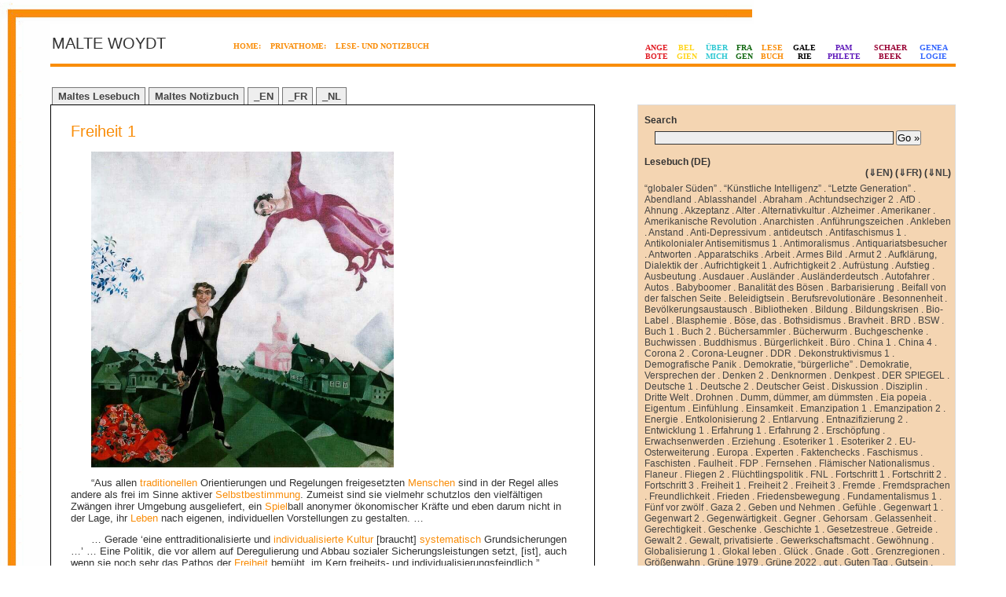

--- FILE ---
content_type: text/html; charset=UTF-8
request_url: https://www.woydt.be/blog/?p=237
body_size: 17176
content:
<!DOCTYPE html PUBLIC "-//W3C//DTD XHTML 1.0 Transitional//EN" "http://www.w3.org/TR/xhtml1/DTD/xhtml1-transitional.dtd">

<html xmlns="http://www.w3.org/1999/xhtml" style="background: url('https://www.woydt.be/blog/wp-content/themes/zen-min-reloaded/images/bg-t.gif    ') no-repeat left top;">


<head profile="http://gmpg.org/xfn/11">

	<title>Maltes (Notiz- und) Lesebuch &raquo; Freiheit 1</title>


	<meta http-equiv="Content-Type" content="text/html; charset=UTF-8" />

	<meta name="generator" content="WordPress 5.9.3" /> <!-- leave this for stats please -->



	<style type="text/css" media="screen">

		@import url( https://www.woydt.be/blog/wp-content/themes/zen-min-reloaded/style.css );

	</style>

	<link rel="alternate" type="application/rss+xml" title="RSS 2.0" href="https://www.woydt.be/blog/?feed=rss2" />

	<link rel="alternate" type="text/xml" title="RSS .92" href="https://www.woydt.be/blog/?feed=rss" />

	<link rel="alternate" type="application/atom+xml" title="Atom 0.3" href="https://www.woydt.be/blog/?feed=atom" />

	<link rel="pingback" href="https://www.woydt.be/blog/xmlrpc.php" />

    	<link rel='archives' title='November 2025' href='https://www.woydt.be/blog/?m=202511' />
	<link rel='archives' title='October 2025' href='https://www.woydt.be/blog/?m=202510' />
	<link rel='archives' title='September 2025' href='https://www.woydt.be/blog/?m=202509' />
	<link rel='archives' title='August 2025' href='https://www.woydt.be/blog/?m=202508' />
	<link rel='archives' title='July 2025' href='https://www.woydt.be/blog/?m=202507' />
	<link rel='archives' title='February 2025' href='https://www.woydt.be/blog/?m=202502' />
	<link rel='archives' title='January 2025' href='https://www.woydt.be/blog/?m=202501' />
	<link rel='archives' title='December 2024' href='https://www.woydt.be/blog/?m=202412' />
	<link rel='archives' title='November 2024' href='https://www.woydt.be/blog/?m=202411' />
	<link rel='archives' title='September 2024' href='https://www.woydt.be/blog/?m=202409' />
	<link rel='archives' title='August 2024' href='https://www.woydt.be/blog/?m=202408' />
	<link rel='archives' title='July 2024' href='https://www.woydt.be/blog/?m=202407' />
	<link rel='archives' title='June 2024' href='https://www.woydt.be/blog/?m=202406' />
	<link rel='archives' title='May 2024' href='https://www.woydt.be/blog/?m=202405' />
	<link rel='archives' title='April 2024' href='https://www.woydt.be/blog/?m=202404' />
	<link rel='archives' title='March 2024' href='https://www.woydt.be/blog/?m=202403' />
	<link rel='archives' title='February 2024' href='https://www.woydt.be/blog/?m=202402' />
	<link rel='archives' title='January 2024' href='https://www.woydt.be/blog/?m=202401' />
	<link rel='archives' title='December 2023' href='https://www.woydt.be/blog/?m=202312' />
	<link rel='archives' title='November 2023' href='https://www.woydt.be/blog/?m=202311' />
	<link rel='archives' title='October 2023' href='https://www.woydt.be/blog/?m=202310' />
	<link rel='archives' title='August 2023' href='https://www.woydt.be/blog/?m=202308' />
	<link rel='archives' title='July 2023' href='https://www.woydt.be/blog/?m=202307' />
	<link rel='archives' title='June 2023' href='https://www.woydt.be/blog/?m=202306' />
	<link rel='archives' title='May 2023' href='https://www.woydt.be/blog/?m=202305' />
	<link rel='archives' title='April 2023' href='https://www.woydt.be/blog/?m=202304' />
	<link rel='archives' title='February 2023' href='https://www.woydt.be/blog/?m=202302' />
	<link rel='archives' title='January 2023' href='https://www.woydt.be/blog/?m=202301' />
	<link rel='archives' title='December 2022' href='https://www.woydt.be/blog/?m=202212' />
	<link rel='archives' title='November 2022' href='https://www.woydt.be/blog/?m=202211' />
	<link rel='archives' title='October 2022' href='https://www.woydt.be/blog/?m=202210' />
	<link rel='archives' title='September 2022' href='https://www.woydt.be/blog/?m=202209' />
	<link rel='archives' title='August 2022' href='https://www.woydt.be/blog/?m=202208' />
	<link rel='archives' title='July 2022' href='https://www.woydt.be/blog/?m=202207' />
	<link rel='archives' title='June 2022' href='https://www.woydt.be/blog/?m=202206' />
	<link rel='archives' title='May 2022' href='https://www.woydt.be/blog/?m=202205' />
	<link rel='archives' title='April 2022' href='https://www.woydt.be/blog/?m=202204' />
	<link rel='archives' title='March 2022' href='https://www.woydt.be/blog/?m=202203' />
	<link rel='archives' title='February 2022' href='https://www.woydt.be/blog/?m=202202' />
	<link rel='archives' title='January 2022' href='https://www.woydt.be/blog/?m=202201' />
	<link rel='archives' title='December 2021' href='https://www.woydt.be/blog/?m=202112' />
	<link rel='archives' title='November 2021' href='https://www.woydt.be/blog/?m=202111' />
	<link rel='archives' title='October 2021' href='https://www.woydt.be/blog/?m=202110' />
	<link rel='archives' title='September 2021' href='https://www.woydt.be/blog/?m=202109' />
	<link rel='archives' title='August 2021' href='https://www.woydt.be/blog/?m=202108' />
	<link rel='archives' title='July 2021' href='https://www.woydt.be/blog/?m=202107' />
	<link rel='archives' title='June 2021' href='https://www.woydt.be/blog/?m=202106' />
	<link rel='archives' title='May 2021' href='https://www.woydt.be/blog/?m=202105' />
	<link rel='archives' title='April 2021' href='https://www.woydt.be/blog/?m=202104' />
	<link rel='archives' title='February 2021' href='https://www.woydt.be/blog/?m=202102' />
	<link rel='archives' title='January 2021' href='https://www.woydt.be/blog/?m=202101' />
	<link rel='archives' title='December 2020' href='https://www.woydt.be/blog/?m=202012' />
	<link rel='archives' title='November 2020' href='https://www.woydt.be/blog/?m=202011' />
	<link rel='archives' title='October 2020' href='https://www.woydt.be/blog/?m=202010' />
	<link rel='archives' title='September 2020' href='https://www.woydt.be/blog/?m=202009' />
	<link rel='archives' title='July 2020' href='https://www.woydt.be/blog/?m=202007' />
	<link rel='archives' title='June 2020' href='https://www.woydt.be/blog/?m=202006' />
	<link rel='archives' title='May 2020' href='https://www.woydt.be/blog/?m=202005' />
	<link rel='archives' title='April 2020' href='https://www.woydt.be/blog/?m=202004' />
	<link rel='archives' title='March 2020' href='https://www.woydt.be/blog/?m=202003' />
	<link rel='archives' title='February 2020' href='https://www.woydt.be/blog/?m=202002' />
	<link rel='archives' title='December 2019' href='https://www.woydt.be/blog/?m=201912' />
	<link rel='archives' title='October 2019' href='https://www.woydt.be/blog/?m=201910' />
	<link rel='archives' title='September 2019' href='https://www.woydt.be/blog/?m=201909' />
	<link rel='archives' title='August 2019' href='https://www.woydt.be/blog/?m=201908' />
	<link rel='archives' title='July 2019' href='https://www.woydt.be/blog/?m=201907' />
	<link rel='archives' title='June 2019' href='https://www.woydt.be/blog/?m=201906' />
	<link rel='archives' title='May 2019' href='https://www.woydt.be/blog/?m=201905' />
	<link rel='archives' title='January 2019' href='https://www.woydt.be/blog/?m=201901' />
	<link rel='archives' title='December 2018' href='https://www.woydt.be/blog/?m=201812' />
	<link rel='archives' title='November 2018' href='https://www.woydt.be/blog/?m=201811' />
	<link rel='archives' title='September 2018' href='https://www.woydt.be/blog/?m=201809' />
	<link rel='archives' title='July 2018' href='https://www.woydt.be/blog/?m=201807' />
	<link rel='archives' title='May 2018' href='https://www.woydt.be/blog/?m=201805' />
	<link rel='archives' title='March 2018' href='https://www.woydt.be/blog/?m=201803' />
	<link rel='archives' title='February 2018' href='https://www.woydt.be/blog/?m=201802' />
	<link rel='archives' title='January 2018' href='https://www.woydt.be/blog/?m=201801' />
	<link rel='archives' title='October 2017' href='https://www.woydt.be/blog/?m=201710' />
	<link rel='archives' title='September 2017' href='https://www.woydt.be/blog/?m=201709' />
	<link rel='archives' title='August 2017' href='https://www.woydt.be/blog/?m=201708' />
	<link rel='archives' title='July 2017' href='https://www.woydt.be/blog/?m=201707' />
	<link rel='archives' title='June 2017' href='https://www.woydt.be/blog/?m=201706' />
	<link rel='archives' title='May 2017' href='https://www.woydt.be/blog/?m=201705' />
	<link rel='archives' title='April 2017' href='https://www.woydt.be/blog/?m=201704' />
	<link rel='archives' title='March 2017' href='https://www.woydt.be/blog/?m=201703' />
	<link rel='archives' title='February 2017' href='https://www.woydt.be/blog/?m=201702' />
	<link rel='archives' title='January 2017' href='https://www.woydt.be/blog/?m=201701' />
	<link rel='archives' title='December 2016' href='https://www.woydt.be/blog/?m=201612' />
	<link rel='archives' title='November 2016' href='https://www.woydt.be/blog/?m=201611' />
	<link rel='archives' title='October 2016' href='https://www.woydt.be/blog/?m=201610' />
	<link rel='archives' title='September 2016' href='https://www.woydt.be/blog/?m=201609' />
	<link rel='archives' title='August 2016' href='https://www.woydt.be/blog/?m=201608' />
	<link rel='archives' title='July 2016' href='https://www.woydt.be/blog/?m=201607' />
	<link rel='archives' title='June 2016' href='https://www.woydt.be/blog/?m=201606' />
	<link rel='archives' title='May 2016' href='https://www.woydt.be/blog/?m=201605' />
	<link rel='archives' title='April 2016' href='https://www.woydt.be/blog/?m=201604' />
	<link rel='archives' title='March 2016' href='https://www.woydt.be/blog/?m=201603' />
	<link rel='archives' title='February 2016' href='https://www.woydt.be/blog/?m=201602' />
	<link rel='archives' title='January 2016' href='https://www.woydt.be/blog/?m=201601' />
	<link rel='archives' title='December 2015' href='https://www.woydt.be/blog/?m=201512' />
	<link rel='archives' title='November 2015' href='https://www.woydt.be/blog/?m=201511' />
	<link rel='archives' title='September 2015' href='https://www.woydt.be/blog/?m=201509' />
	<link rel='archives' title='August 2015' href='https://www.woydt.be/blog/?m=201508' />
	<link rel='archives' title='July 2015' href='https://www.woydt.be/blog/?m=201507' />
	<link rel='archives' title='June 2015' href='https://www.woydt.be/blog/?m=201506' />
	<link rel='archives' title='March 2015' href='https://www.woydt.be/blog/?m=201503' />
	<link rel='archives' title='February 2015' href='https://www.woydt.be/blog/?m=201502' />
	<link rel='archives' title='December 2014' href='https://www.woydt.be/blog/?m=201412' />
	<link rel='archives' title='September 2014' href='https://www.woydt.be/blog/?m=201409' />
	<link rel='archives' title='August 2014' href='https://www.woydt.be/blog/?m=201408' />
	<link rel='archives' title='July 2014' href='https://www.woydt.be/blog/?m=201407' />
	<link rel='archives' title='June 2014' href='https://www.woydt.be/blog/?m=201406' />
	<link rel='archives' title='April 2014' href='https://www.woydt.be/blog/?m=201404' />
	<link rel='archives' title='March 2014' href='https://www.woydt.be/blog/?m=201403' />
	<link rel='archives' title='February 2014' href='https://www.woydt.be/blog/?m=201402' />
	<link rel='archives' title='January 2014' href='https://www.woydt.be/blog/?m=201401' />
	<link rel='archives' title='November 2013' href='https://www.woydt.be/blog/?m=201311' />
	<link rel='archives' title='October 2013' href='https://www.woydt.be/blog/?m=201310' />
	<link rel='archives' title='September 2013' href='https://www.woydt.be/blog/?m=201309' />
	<link rel='archives' title='August 2013' href='https://www.woydt.be/blog/?m=201308' />
	<link rel='archives' title='July 2013' href='https://www.woydt.be/blog/?m=201307' />
	<link rel='archives' title='June 2013' href='https://www.woydt.be/blog/?m=201306' />
	<link rel='archives' title='May 2013' href='https://www.woydt.be/blog/?m=201305' />
	<link rel='archives' title='February 2013' href='https://www.woydt.be/blog/?m=201302' />
	<link rel='archives' title='December 2012' href='https://www.woydt.be/blog/?m=201212' />
	<link rel='archives' title='November 2012' href='https://www.woydt.be/blog/?m=201211' />
	<link rel='archives' title='October 2012' href='https://www.woydt.be/blog/?m=201210' />
	<link rel='archives' title='April 2012' href='https://www.woydt.be/blog/?m=201204' />
	<link rel='archives' title='February 2012' href='https://www.woydt.be/blog/?m=201202' />
	<link rel='archives' title='January 2012' href='https://www.woydt.be/blog/?m=201201' />
	<link rel='archives' title='December 2011' href='https://www.woydt.be/blog/?m=201112' />
	<link rel='archives' title='November 2011' href='https://www.woydt.be/blog/?m=201111' />
	<link rel='archives' title='October 2011' href='https://www.woydt.be/blog/?m=201110' />
	<link rel='archives' title='September 2011' href='https://www.woydt.be/blog/?m=201109' />
	<link rel='archives' title='August 2011' href='https://www.woydt.be/blog/?m=201108' />
	<link rel='archives' title='July 2011' href='https://www.woydt.be/blog/?m=201107' />
	<link rel='archives' title='April 2011' href='https://www.woydt.be/blog/?m=201104' />
	<link rel='archives' title='March 2011' href='https://www.woydt.be/blog/?m=201103' />
	<link rel='archives' title='February 2011' href='https://www.woydt.be/blog/?m=201102' />
	<link rel='archives' title='December 2010' href='https://www.woydt.be/blog/?m=201012' />
	<link rel='archives' title='October 2010' href='https://www.woydt.be/blog/?m=201010' />
	<link rel='archives' title='September 2010' href='https://www.woydt.be/blog/?m=201009' />
	<link rel='archives' title='June 2010' href='https://www.woydt.be/blog/?m=201006' />
	<link rel='archives' title='May 2010' href='https://www.woydt.be/blog/?m=201005' />
	<link rel='archives' title='March 2010' href='https://www.woydt.be/blog/?m=201003' />
	<link rel='archives' title='January 2010' href='https://www.woydt.be/blog/?m=201001' />
	<link rel='archives' title='October 2009' href='https://www.woydt.be/blog/?m=200910' />
	<link rel='archives' title='September 2009' href='https://www.woydt.be/blog/?m=200909' />
	<link rel='archives' title='August 2009' href='https://www.woydt.be/blog/?m=200908' />
	<link rel='archives' title='March 2009' href='https://www.woydt.be/blog/?m=200903' />
	<link rel='archives' title='February 2009' href='https://www.woydt.be/blog/?m=200902' />
	<link rel='archives' title='January 2009' href='https://www.woydt.be/blog/?m=200901' />
	<link rel='archives' title='December 2008' href='https://www.woydt.be/blog/?m=200812' />
	<link rel='archives' title='September 2008' href='https://www.woydt.be/blog/?m=200809' />
	<link rel='archives' title='August 2008' href='https://www.woydt.be/blog/?m=200808' />
	<link rel='archives' title='June 2008' href='https://www.woydt.be/blog/?m=200806' />
	<link rel='archives' title='May 2008' href='https://www.woydt.be/blog/?m=200805' />
	<link rel='archives' title='April 2008' href='https://www.woydt.be/blog/?m=200804' />
	<link rel='archives' title='January 2008' href='https://www.woydt.be/blog/?m=200801' />
	<link rel='archives' title='December 2007' href='https://www.woydt.be/blog/?m=200712' />
	<link rel='archives' title='November 2007' href='https://www.woydt.be/blog/?m=200711' />
	<link rel='archives' title='October 2007' href='https://www.woydt.be/blog/?m=200710' />
	<link rel='archives' title='June 2007' href='https://www.woydt.be/blog/?m=200706' />
	<link rel='archives' title='January 2007' href='https://www.woydt.be/blog/?m=200701' />
	<link rel='archives' title='March 2006' href='https://www.woydt.be/blog/?m=200603' />
	<link rel='archives' title='April 2005' href='https://www.woydt.be/blog/?m=200504' />
	<link rel='archives' title='March 2005' href='https://www.woydt.be/blog/?m=200503' />
	<link rel='archives' title='October 2003' href='https://www.woydt.be/blog/?m=200310' />
	<link rel='archives' title='September 2003' href='https://www.woydt.be/blog/?m=200309' />
	<link rel='archives' title='July 2003' href='https://www.woydt.be/blog/?m=200307' />
	<link rel='archives' title='June 2003' href='https://www.woydt.be/blog/?m=200306' />
	<link rel='archives' title='November 2002' href='https://www.woydt.be/blog/?m=200211' />
	<link rel='archives' title='September 2002' href='https://www.woydt.be/blog/?m=200209' />
	<link rel='archives' title='March 2002' href='https://www.woydt.be/blog/?m=200203' />
	<link rel='archives' title='January 2002' href='https://www.woydt.be/blog/?m=200201' />
	<link rel='archives' title='August 2001' href='https://www.woydt.be/blog/?m=200108' />
	<link rel='archives' title='July 2001' href='https://www.woydt.be/blog/?m=200107' />
	<link rel='archives' title='June 2001' href='https://www.woydt.be/blog/?m=200106' />
	<link rel='archives' title='January 2001' href='https://www.woydt.be/blog/?m=200101' />
	<link rel='archives' title='November 1999' href='https://www.woydt.be/blog/?m=199911' />
	<link rel='archives' title='October 1999' href='https://www.woydt.be/blog/?m=199910' />
	<link rel='archives' title='September 1999' href='https://www.woydt.be/blog/?m=199909' />
	<link rel='archives' title='August 1999' href='https://www.woydt.be/blog/?m=199908' />
	<link rel='archives' title='July 1999' href='https://www.woydt.be/blog/?m=199907' />
	<link rel='archives' title='June 1999' href='https://www.woydt.be/blog/?m=199906' />
	<link rel='archives' title='May 1999' href='https://www.woydt.be/blog/?m=199905' />
	<link rel='archives' title='April 1999' href='https://www.woydt.be/blog/?m=199904' />
	<link rel='archives' title='March 1999' href='https://www.woydt.be/blog/?m=199903' />
	<link rel='archives' title='January 1999' href='https://www.woydt.be/blog/?m=199901' />
	<link rel='archives' title='November 1998' href='https://www.woydt.be/blog/?m=199811' />
	<link rel='archives' title='July 1998' href='https://www.woydt.be/blog/?m=199807' />

	
	<meta name='robots' content='max-image-preview:large' />
<link rel='dns-prefetch' href='//s.w.org' />
<script type="text/javascript">
window._wpemojiSettings = {"baseUrl":"https:\/\/s.w.org\/images\/core\/emoji\/13.1.0\/72x72\/","ext":".png","svgUrl":"https:\/\/s.w.org\/images\/core\/emoji\/13.1.0\/svg\/","svgExt":".svg","source":{"concatemoji":"https:\/\/www.woydt.be\/blog\/wp-includes\/js\/wp-emoji-release.min.js?ver=5.9.3"}};
/*! This file is auto-generated */
!function(e,a,t){var n,r,o,i=a.createElement("canvas"),p=i.getContext&&i.getContext("2d");function s(e,t){var a=String.fromCharCode;p.clearRect(0,0,i.width,i.height),p.fillText(a.apply(this,e),0,0);e=i.toDataURL();return p.clearRect(0,0,i.width,i.height),p.fillText(a.apply(this,t),0,0),e===i.toDataURL()}function c(e){var t=a.createElement("script");t.src=e,t.defer=t.type="text/javascript",a.getElementsByTagName("head")[0].appendChild(t)}for(o=Array("flag","emoji"),t.supports={everything:!0,everythingExceptFlag:!0},r=0;r<o.length;r++)t.supports[o[r]]=function(e){if(!p||!p.fillText)return!1;switch(p.textBaseline="top",p.font="600 32px Arial",e){case"flag":return s([127987,65039,8205,9895,65039],[127987,65039,8203,9895,65039])?!1:!s([55356,56826,55356,56819],[55356,56826,8203,55356,56819])&&!s([55356,57332,56128,56423,56128,56418,56128,56421,56128,56430,56128,56423,56128,56447],[55356,57332,8203,56128,56423,8203,56128,56418,8203,56128,56421,8203,56128,56430,8203,56128,56423,8203,56128,56447]);case"emoji":return!s([10084,65039,8205,55357,56613],[10084,65039,8203,55357,56613])}return!1}(o[r]),t.supports.everything=t.supports.everything&&t.supports[o[r]],"flag"!==o[r]&&(t.supports.everythingExceptFlag=t.supports.everythingExceptFlag&&t.supports[o[r]]);t.supports.everythingExceptFlag=t.supports.everythingExceptFlag&&!t.supports.flag,t.DOMReady=!1,t.readyCallback=function(){t.DOMReady=!0},t.supports.everything||(n=function(){t.readyCallback()},a.addEventListener?(a.addEventListener("DOMContentLoaded",n,!1),e.addEventListener("load",n,!1)):(e.attachEvent("onload",n),a.attachEvent("onreadystatechange",function(){"complete"===a.readyState&&t.readyCallback()})),(n=t.source||{}).concatemoji?c(n.concatemoji):n.wpemoji&&n.twemoji&&(c(n.twemoji),c(n.wpemoji)))}(window,document,window._wpemojiSettings);
</script>
<style type="text/css">
img.wp-smiley,
img.emoji {
	display: inline !important;
	border: none !important;
	box-shadow: none !important;
	height: 1em !important;
	width: 1em !important;
	margin: 0 0.07em !important;
	vertical-align: -0.1em !important;
	background: none !important;
	padding: 0 !important;
}
</style>
	<link rel='stylesheet' id='wp-block-library-css'  href='https://www.woydt.be/blog/wp-includes/css/dist/block-library/style.min.css?ver=5.9.3' type='text/css' media='all' />
<style id='global-styles-inline-css' type='text/css'>
body{--wp--preset--color--black: #000000;--wp--preset--color--cyan-bluish-gray: #abb8c3;--wp--preset--color--white: #ffffff;--wp--preset--color--pale-pink: #f78da7;--wp--preset--color--vivid-red: #cf2e2e;--wp--preset--color--luminous-vivid-orange: #ff6900;--wp--preset--color--luminous-vivid-amber: #fcb900;--wp--preset--color--light-green-cyan: #7bdcb5;--wp--preset--color--vivid-green-cyan: #00d084;--wp--preset--color--pale-cyan-blue: #8ed1fc;--wp--preset--color--vivid-cyan-blue: #0693e3;--wp--preset--color--vivid-purple: #9b51e0;--wp--preset--gradient--vivid-cyan-blue-to-vivid-purple: linear-gradient(135deg,rgba(6,147,227,1) 0%,rgb(155,81,224) 100%);--wp--preset--gradient--light-green-cyan-to-vivid-green-cyan: linear-gradient(135deg,rgb(122,220,180) 0%,rgb(0,208,130) 100%);--wp--preset--gradient--luminous-vivid-amber-to-luminous-vivid-orange: linear-gradient(135deg,rgba(252,185,0,1) 0%,rgba(255,105,0,1) 100%);--wp--preset--gradient--luminous-vivid-orange-to-vivid-red: linear-gradient(135deg,rgba(255,105,0,1) 0%,rgb(207,46,46) 100%);--wp--preset--gradient--very-light-gray-to-cyan-bluish-gray: linear-gradient(135deg,rgb(238,238,238) 0%,rgb(169,184,195) 100%);--wp--preset--gradient--cool-to-warm-spectrum: linear-gradient(135deg,rgb(74,234,220) 0%,rgb(151,120,209) 20%,rgb(207,42,186) 40%,rgb(238,44,130) 60%,rgb(251,105,98) 80%,rgb(254,248,76) 100%);--wp--preset--gradient--blush-light-purple: linear-gradient(135deg,rgb(255,206,236) 0%,rgb(152,150,240) 100%);--wp--preset--gradient--blush-bordeaux: linear-gradient(135deg,rgb(254,205,165) 0%,rgb(254,45,45) 50%,rgb(107,0,62) 100%);--wp--preset--gradient--luminous-dusk: linear-gradient(135deg,rgb(255,203,112) 0%,rgb(199,81,192) 50%,rgb(65,88,208) 100%);--wp--preset--gradient--pale-ocean: linear-gradient(135deg,rgb(255,245,203) 0%,rgb(182,227,212) 50%,rgb(51,167,181) 100%);--wp--preset--gradient--electric-grass: linear-gradient(135deg,rgb(202,248,128) 0%,rgb(113,206,126) 100%);--wp--preset--gradient--midnight: linear-gradient(135deg,rgb(2,3,129) 0%,rgb(40,116,252) 100%);--wp--preset--duotone--dark-grayscale: url('#wp-duotone-dark-grayscale');--wp--preset--duotone--grayscale: url('#wp-duotone-grayscale');--wp--preset--duotone--purple-yellow: url('#wp-duotone-purple-yellow');--wp--preset--duotone--blue-red: url('#wp-duotone-blue-red');--wp--preset--duotone--midnight: url('#wp-duotone-midnight');--wp--preset--duotone--magenta-yellow: url('#wp-duotone-magenta-yellow');--wp--preset--duotone--purple-green: url('#wp-duotone-purple-green');--wp--preset--duotone--blue-orange: url('#wp-duotone-blue-orange');--wp--preset--font-size--small: 13px;--wp--preset--font-size--medium: 20px;--wp--preset--font-size--large: 36px;--wp--preset--font-size--x-large: 42px;}.has-black-color{color: var(--wp--preset--color--black) !important;}.has-cyan-bluish-gray-color{color: var(--wp--preset--color--cyan-bluish-gray) !important;}.has-white-color{color: var(--wp--preset--color--white) !important;}.has-pale-pink-color{color: var(--wp--preset--color--pale-pink) !important;}.has-vivid-red-color{color: var(--wp--preset--color--vivid-red) !important;}.has-luminous-vivid-orange-color{color: var(--wp--preset--color--luminous-vivid-orange) !important;}.has-luminous-vivid-amber-color{color: var(--wp--preset--color--luminous-vivid-amber) !important;}.has-light-green-cyan-color{color: var(--wp--preset--color--light-green-cyan) !important;}.has-vivid-green-cyan-color{color: var(--wp--preset--color--vivid-green-cyan) !important;}.has-pale-cyan-blue-color{color: var(--wp--preset--color--pale-cyan-blue) !important;}.has-vivid-cyan-blue-color{color: var(--wp--preset--color--vivid-cyan-blue) !important;}.has-vivid-purple-color{color: var(--wp--preset--color--vivid-purple) !important;}.has-black-background-color{background-color: var(--wp--preset--color--black) !important;}.has-cyan-bluish-gray-background-color{background-color: var(--wp--preset--color--cyan-bluish-gray) !important;}.has-white-background-color{background-color: var(--wp--preset--color--white) !important;}.has-pale-pink-background-color{background-color: var(--wp--preset--color--pale-pink) !important;}.has-vivid-red-background-color{background-color: var(--wp--preset--color--vivid-red) !important;}.has-luminous-vivid-orange-background-color{background-color: var(--wp--preset--color--luminous-vivid-orange) !important;}.has-luminous-vivid-amber-background-color{background-color: var(--wp--preset--color--luminous-vivid-amber) !important;}.has-light-green-cyan-background-color{background-color: var(--wp--preset--color--light-green-cyan) !important;}.has-vivid-green-cyan-background-color{background-color: var(--wp--preset--color--vivid-green-cyan) !important;}.has-pale-cyan-blue-background-color{background-color: var(--wp--preset--color--pale-cyan-blue) !important;}.has-vivid-cyan-blue-background-color{background-color: var(--wp--preset--color--vivid-cyan-blue) !important;}.has-vivid-purple-background-color{background-color: var(--wp--preset--color--vivid-purple) !important;}.has-black-border-color{border-color: var(--wp--preset--color--black) !important;}.has-cyan-bluish-gray-border-color{border-color: var(--wp--preset--color--cyan-bluish-gray) !important;}.has-white-border-color{border-color: var(--wp--preset--color--white) !important;}.has-pale-pink-border-color{border-color: var(--wp--preset--color--pale-pink) !important;}.has-vivid-red-border-color{border-color: var(--wp--preset--color--vivid-red) !important;}.has-luminous-vivid-orange-border-color{border-color: var(--wp--preset--color--luminous-vivid-orange) !important;}.has-luminous-vivid-amber-border-color{border-color: var(--wp--preset--color--luminous-vivid-amber) !important;}.has-light-green-cyan-border-color{border-color: var(--wp--preset--color--light-green-cyan) !important;}.has-vivid-green-cyan-border-color{border-color: var(--wp--preset--color--vivid-green-cyan) !important;}.has-pale-cyan-blue-border-color{border-color: var(--wp--preset--color--pale-cyan-blue) !important;}.has-vivid-cyan-blue-border-color{border-color: var(--wp--preset--color--vivid-cyan-blue) !important;}.has-vivid-purple-border-color{border-color: var(--wp--preset--color--vivid-purple) !important;}.has-vivid-cyan-blue-to-vivid-purple-gradient-background{background: var(--wp--preset--gradient--vivid-cyan-blue-to-vivid-purple) !important;}.has-light-green-cyan-to-vivid-green-cyan-gradient-background{background: var(--wp--preset--gradient--light-green-cyan-to-vivid-green-cyan) !important;}.has-luminous-vivid-amber-to-luminous-vivid-orange-gradient-background{background: var(--wp--preset--gradient--luminous-vivid-amber-to-luminous-vivid-orange) !important;}.has-luminous-vivid-orange-to-vivid-red-gradient-background{background: var(--wp--preset--gradient--luminous-vivid-orange-to-vivid-red) !important;}.has-very-light-gray-to-cyan-bluish-gray-gradient-background{background: var(--wp--preset--gradient--very-light-gray-to-cyan-bluish-gray) !important;}.has-cool-to-warm-spectrum-gradient-background{background: var(--wp--preset--gradient--cool-to-warm-spectrum) !important;}.has-blush-light-purple-gradient-background{background: var(--wp--preset--gradient--blush-light-purple) !important;}.has-blush-bordeaux-gradient-background{background: var(--wp--preset--gradient--blush-bordeaux) !important;}.has-luminous-dusk-gradient-background{background: var(--wp--preset--gradient--luminous-dusk) !important;}.has-pale-ocean-gradient-background{background: var(--wp--preset--gradient--pale-ocean) !important;}.has-electric-grass-gradient-background{background: var(--wp--preset--gradient--electric-grass) !important;}.has-midnight-gradient-background{background: var(--wp--preset--gradient--midnight) !important;}.has-small-font-size{font-size: var(--wp--preset--font-size--small) !important;}.has-medium-font-size{font-size: var(--wp--preset--font-size--medium) !important;}.has-large-font-size{font-size: var(--wp--preset--font-size--large) !important;}.has-x-large-font-size{font-size: var(--wp--preset--font-size--x-large) !important;}
</style>
<link rel="https://api.w.org/" href="https://www.woydt.be/blog/index.php?rest_route=/" /><link rel="alternate" type="application/json" href="https://www.woydt.be/blog/index.php?rest_route=/wp/v2/posts/237" /><link rel="EditURI" type="application/rsd+xml" title="RSD" href="https://www.woydt.be/blog/xmlrpc.php?rsd" />
<link rel="wlwmanifest" type="application/wlwmanifest+xml" href="https://www.woydt.be/blog/wp-includes/wlwmanifest.xml" /> 
<meta name="generator" content="WordPress 5.9.3" />
<link rel="canonical" href="https://www.woydt.be/blog/?p=237" />
<link rel='shortlink' href='https://www.woydt.be/blog/?p=237' />
<link rel="alternate" type="application/json+oembed" href="https://www.woydt.be/blog/index.php?rest_route=%2Foembed%2F1.0%2Fembed&#038;url=https%3A%2F%2Fwww.woydt.be%2Fblog%2F%3Fp%3D237" />
<link rel="alternate" type="text/xml+oembed" href="https://www.woydt.be/blog/index.php?rest_route=%2Foembed%2F1.0%2Fembed&#038;url=https%3A%2F%2Fwww.woydt.be%2Fblog%2F%3Fp%3D237&#038;format=xml" />

</head>

<body link="#f98d09" 
       vlink="#f98d09"
      style="background: url('https://www.woydt.be/blog/wp-content/themes/zen-min-reloaded/images/bg-m.gif    ') repeat-y left top;">

<div id="rap">

<div id="masthead">

<table width="100%" border="0" padding="0">
<tr valign="bottom">
<td width="20%">
<h3>MALTE WOYDT</h3>
</td><td width="45%">
<b><font face="verdana" color="#000000" size="-2">

            
<a href="http://www.woydt.be" style="color:#f98d09">
HOME:</a>
&nbsp;&nbsp;
<a href="http://www.woydt.be/index2.htm" style="color:#f98d09">
PRIVATHOME:</a>
&nbsp;&nbsp;
<a href="http://www.woydt.be/blog/?cat=3" style="color:#f98d09">
LESE- UND NOTIZBUCH</a></font></b><br><br>


</td>
<td width="35%">
<table width="100%"><tr align="center">

<td><font face="verdana" size="-2"><b>
<a href="http://www.woydt.be/index.php" style="color:#e11e26">ANGE<br>BOTE</a></b></font></td>

<td><font face="verdana" size="-2"><b>
<a href="http://www.woydt.be/index.php" style="color:#ffd51c">BEL<br>GIEN</a></b></font></td>

<td><font face="verdana" size="-2"><b>
<a href="http://www.woydt.be/blog/?page_id=295" 
style="color:#2ec8d3">&Uuml;BER<br>MICH</a></b></font></td>

<td><font face="verdana" size="-2"><b>
<a href="http://www.woydt.be/blog/?page_id=8" style="color:#136913">FRA<br>GEN</a></b></font></td>

<td><font face="verdana" size="-2"><b>
<a href="http://www.woydt.be/blog/?page_id=4" style="color:#f98d09">LESE<br>BUCH</a></b></font></td>

<td><font face="verdana" size="-2"><b>
<a href="http://www.woydt.be/galerie/inde40de.htm" style="color:#000000">GALE<br>RIE</a></b></font></td>

<td><font face="verdana" size="-2"><b>
<a href="http://www.woydt.be/politik/inde70de.htm"
style="color:#5f1aba">PAM<br>PHLETE</a></b></font></td>

<td><font face="verdana" size="-2"><b>
<a href="http://www.woydt.be/spaziergang/index.htm"
style="color:#990033">SCHAER<br>BEEK</a></b></font></td>

<td><font face="verdana" size="-2"><b>
<a href="http://www.woydt.be/genealogie/genstart.htm"
style="color:#3366FF">GENEA<br>LOGIE</a></b></font></td>

</tr></table></td></tr></table>


<table height="4" width="100%" bgcolor="#f98d09" cellspacing="0" cellpadding="0"><tr><td></td></tr></table>

<br>

</div><!-- end MASTHEAD -->

<div id="pagetab">

	<ul>

            

	<li class="page_item page-item-4"><a href="https://www.woydt.be/blog/?page_id=4">Maltes Lesebuch</a></li>
<li class="page_item page-item-9"><a href="https://www.woydt.be/blog/?page_id=9">Maltes Notizbuch</a></li>
<li class="page_item page-item-11"><a href="https://www.woydt.be/blog/?page_id=11">_EN</a></li>
<li class="page_item page-item-10"><a href="https://www.woydt.be/blog/?page_id=10">_FR</a></li>
<li class="page_item page-item-12"><a href="https://www.woydt.be/blog/?page_id=12">_NL</a></li>


	</ul>

</div><!-- end PAGETAB -->



<div id="main">



<div id="content">

<!-- end header -->








<div class="post">

	 <h3 class="storytitle" id="post-237"><a href="https://www.woydt.be/blog/?p=237" rel="bookmark">Freiheit 1</a></h3>

	

	<div class="storycontent">

		<p><img class="size-full wp-image-3857 aligncenter" src="https://www.woydt.be/blog/wp-content/uploads/2007/11/marc-chagall-the-promenade-1917.jpg" alt="" width="60%" srcset="https://www.woydt.be/blog/wp-content/uploads/2007/11/marc-chagall-the-promenade-1917.jpg 766w, https://www.woydt.be/blog/wp-content/uploads/2007/11/marc-chagall-the-promenade-1917-287x300.jpg 287w" sizes="(max-width: 766px) 100vw, 766px" /></p>
<p>&#8220;Aus allen <a href="https://www.woydt.be/blog/?p=2794">traditionellen</a> Orientierungen und Regelungen freigesetzten <a href="https://www.woydt.be/blog/?p=141">Menschen</a> sind in der Regel alles andere als frei im Sinne aktiver <a href="https://www.woydt.be/blog/?p=441">Selbstbestimmung</a>. Zumeist sind sie vielmehr schutzlos den vielfältigen Zwängen ihrer Umgebung ausgeliefert, ein <a href="https://www.woydt.be/blog/?p=191">Spiel</a>ball anonymer ökonomischer Kräfte und eben darum nicht in der Lage, ihr <a href="https://www.woydt.be/blog/?p=121">Leben</a> nach eigenen, individuellen Vorstellungen zu gestalten. &#8230;</p>
<p>&#8230; Gerade &#8216;eine enttraditionalisierte und <a href="https://www.woydt.be/blog/?p=103">individualisierte</a> <a href="https://www.woydt.be/blog/?p=118">Kultur</a> [braucht] <a href="https://www.woydt.be/blog/?p=28">systematisch</a> Grundsicherungen &#8230;&#8217; &#8230; Eine Politik, die vor allem auf Deregulierung und Abbau sozialer Sicherungsleistungen setzt, [ist], auch wenn sie noch sehr das Pathos der <a href="https://www.woydt.be/blog/?p=501">Freiheit</a> bemüht, im Kern freiheits- und individualisierungsfeindlich.&#8221;</p>
<blockquote><p>aus: Johano Strasser: Leben oder Überleben. Wider die Zurichtung des Menschen zu einem Element des <a href="https://www.woydt.be/blog/?p=130">Marktes</a>. Zürich/München: Pendo 2001, S.196/197, paraphrasiert hier Ulrich Beck / Johannes Willms: Freiheit oder <a href="https://www.woydt.be/blog/?p=33">Kapitalismus</a>, Frankfurt/Main 2000.</p>
<p>Abb.: Marc Chagall: La promenade, 1917, Schloss Michailowski, Sankt Petersburg, <a href="https://www.marcchagall.net/the-promenade.jsp">im Internet</a>.</p></blockquote>
<p style="text-align: right;">11/07</p>

	</div><!-- end STORYCONTENT -->


<div class="meta">

12/11/2007 (0:34)
Schlagworte: <a href="https://www.woydt.be/blog/?cat=6" rel="category">DE</a>,<a href="https://www.woydt.be/blog/?cat=3" rel="category">Lesebuch</a>  :: 


	</div><!-- end META -->


	<div class="feedback">

            <span>Comments Off<span class="screen-reader-text"> on Freiheit 1</span></span>
	</div><!-- end FEEDBACK -->

	

	<!--

	<rdf:RDF xmlns:rdf="http://www.w3.org/1999/02/22-rdf-syntax-ns#"
			xmlns:dc="http://purl.org/dc/elements/1.1/"
			xmlns:trackback="http://madskills.com/public/xml/rss/module/trackback/">
		<rdf:Description rdf:about="https://www.woydt.be/blog/?p=237"
    dc:identifier="https://www.woydt.be/blog/?p=237"
    dc:title="Freiheit 1"
    trackback:ping="https://www.woydt.be/blog/wp-trackback.php?p=237" />
</rdf:RDF>
	-->



</div><!-- end POST -->






<!-- You can start editing here. -->

<div class="comments-post">




  
		<!-- If comments are closed. -->

		<p class="nocomments">Comments are closed.</p>

		

	






</div><!-- close COMMENTS-POST -->






<br />

</div><!-- end CONTENT -->

<!-- SIDEBAR LINKS -->

<div id="menu">

<div id="nav">

<ul>

<!-- SEARCH THE SITE -->

<li id="search"><h4>Search</h4>

	<ul>

	<li>

	<form id="searchform" method="get" action="/blog/index.php">

	<div>

	<input type="text" name="s" id="s" size="5" /> <input type="submit" value="Go &raquo;" />

	</div>

	</form>

	</li>

	</ul>

</li>

        

<!--LESEBUCH -->

<li>


<h4 id="de">Lesebuch (DE)
<div align="right">
(<a href="#en">&dArr;EN</a>) 
(<a href="#fr">&dArr;FR</a>)
(<a href="#nl">&dArr;NL</a>)
</div>
</h4>


<a href="https://www.woydt.be/blog/?p=4089">&#8220;globaler Süden&#8221;</a> . 
 
<a href="https://www.woydt.be/blog/?p=3360">&#8220;Künstliche Intelligenz&#8221;</a> . 
 
<a href="https://www.woydt.be/blog/?p=2833">&#8220;Letzte Generation&#8221;</a> . 
 
<a href="https://www.woydt.be/blog/?p=955">Abendland</a> . 
 
<a href="https://www.woydt.be/blog/?p=508">Ablasshandel</a> . 
 
<a href="https://www.woydt.be/blog/?p=843">Abraham</a> . 
 
<a href="https://www.woydt.be/blog/?p=1568">Achtundsechziger 2</a> . 
 
<a href="https://www.woydt.be/blog/?p=536">AfD</a> . 
 
<a href="https://www.woydt.be/blog/?p=519">Ahnung</a> . 
 
<a href="https://www.woydt.be/blog/?p=13">Akzeptanz</a> . 
 
<a href="https://www.woydt.be/blog/?p=433">Alter</a> . 
 
<a href="https://www.woydt.be/blog/?p=3112">Alternativkultur</a> . 
 
<a href="https://www.woydt.be/blog/?p=548">Alzheimer</a> . 
 
<a href="https://www.woydt.be/blog/?p=14">Amerikaner</a> . 
 
<a href="https://www.woydt.be/blog/?p=364">Amerikanische Revolution</a> . 
 
<a href="https://www.woydt.be/blog/?p=15">Anarchisten</a> . 
 
<a href="https://www.woydt.be/blog/?p=408">Anführungszeichen</a> . 
 
<a href="https://www.woydt.be/blog/?p=3276">Ankleben</a> . 
 
<a href="https://www.woydt.be/blog/?p=3355">Anstand</a> . 
 
<a href="https://www.woydt.be/blog/?p=4563">Anti-Depressivum</a> . 
 
<a href="https://www.woydt.be/blog/?p=40">antideutsch</a> . 
 
<a href="https://www.woydt.be/blog/?p=41">Antifaschismus 1</a> . 
 
<a href="https://www.woydt.be/blog/?p=1317">Antikolonialer Antisemitismus 1</a> . 
 
<a href="https://www.woydt.be/blog/?p=960">Antimoralismus</a> . 
 
<a href="https://www.woydt.be/blog/?p=379">Antiquariatsbesucher</a> . 
 
<a href="https://www.woydt.be/blog/?p=514">Antworten</a> . 
 
<a href="https://www.woydt.be/blog/?p=42">Apparatschiks</a> . 
 
<a href="https://www.woydt.be/blog/?p=234">Arbeit</a> . 
 
<a href="https://www.woydt.be/blog/?p=5516">Armes Bild</a> . 
 
<a href="https://www.woydt.be/blog/?p=4517">Armut 2</a> . 
 
<a href="https://www.woydt.be/blog/?p=44">Aufklärung, Dialektik der</a> . 
 
<a href="https://www.woydt.be/blog/?p=1485">Aufrichtigkeit 1</a> . 
 
<a href="https://www.woydt.be/blog/?p=3519">Aufrichtigkeit 2</a> . 
 
<a href="https://www.woydt.be/blog/?p=2684">Aufrüstung</a> . 
 
<a href="https://www.woydt.be/blog/?p=3267">Aufstieg</a> . 
 
<a href="https://www.woydt.be/blog/?p=45">Ausbeutung</a> . 
 
<a href="https://www.woydt.be/blog/?p=431">Ausdauer</a> . 
 
<a href="https://www.woydt.be/blog/?p=1549">Ausländer</a> . 
 
<a href="https://www.woydt.be/blog/?p=359">Ausländerdeutsch</a> . 
 
<a href="https://www.woydt.be/blog/?p=458">Autofahrer</a> . 
 
<a href="https://www.woydt.be/blog/?p=3045">Autos</a> . 
 
<a href="https://www.woydt.be/blog/?p=4083">Babyboomer</a> . 
 
<a href="https://www.woydt.be/blog/?p=791">Banalität des Bösen</a> . 
 
<a href="https://www.woydt.be/blog/?p=529">Barbarisierung</a> . 
 
<a href="https://www.woydt.be/blog/?p=47">Beifall von der falschen Seite</a> . 
 
<a href="https://www.woydt.be/blog/?p=563">Beleidigtsein</a> . 
 
<a href="https://www.woydt.be/blog/?p=365">Berufsrevolutionäre</a> . 
 
<a href="https://www.woydt.be/blog/?p=49">Besonnenheit</a> . 
 
<a href="https://www.woydt.be/blog/?p=2838">Bevölkerungsaustausch</a> . 
 
<a href="https://www.woydt.be/blog/?p=378">Bibliotheken</a> . 
 
<a href="https://www.woydt.be/blog/?p=50">Bildung</a> . 
 
<a href="https://www.woydt.be/blog/?p=515">Bildungskrisen</a> . 
 
<a href="https://www.woydt.be/blog/?p=4543">Bio-Label</a> . 
 
<a href="https://www.woydt.be/blog/?p=1075">Blasphemie</a> . 
 
<a href="https://www.woydt.be/blog/?p=758">Böse, das</a> . 
 
<a href="https://www.woydt.be/blog/?p=5314">Bothsidismus</a> . 
 
<a href="https://www.woydt.be/blog/?p=331">Bravheit</a> . 
 
<a href="https://www.woydt.be/blog/?p=51">BRD</a> . 
 
<a href="https://www.woydt.be/blog/?p=5474">BSW</a> . 
 
<a href="https://www.woydt.be/blog/?p=52">Buch 1</a> . 
 
<a href="https://www.woydt.be/blog/?p=53">Buch 2</a> . 
 
<a href="https://www.woydt.be/blog/?p=55">Büchersammler</a> . 
 
<a href="https://www.woydt.be/blog/?p=393">Bücherwurm</a> . 
 
<a href="https://www.woydt.be/blog/?p=54">Buchgeschenke</a> . 
 
<a href="https://www.woydt.be/blog/?p=1623">Buchwissen</a> . 
 
<a href="https://www.woydt.be/blog/?p=424">Buddhismus</a> . 
 
<a href="https://www.woydt.be/blog/?p=5933">Bürgerlichkeit</a> . 
 
<a href="https://www.woydt.be/blog/?p=512">Büro</a> . 
 
<a href="https://www.woydt.be/blog/?p=327">China 1</a> . 
 
<a href="https://www.woydt.be/blog/?p=2672">China 4</a> . 
 
<a href="https://www.woydt.be/blog/?p=3439">Corona 2</a> . 
 
<a href="https://www.woydt.be/blog/?p=1429">Corona-Leugner</a> . 
 
<a href="https://www.woydt.be/blog/?p=4884">DDR</a> . 
 
<a href="https://www.woydt.be/blog/?p=729">Dekonstruktivismus 1</a> . 
 
<a href="https://www.woydt.be/blog/?p=3513">Demografische Panik</a> . 
 
<a href="https://www.woydt.be/blog/?p=57">Demokratie, &#8220;bürgerliche&#8221;</a> . 
 
<a href="https://www.woydt.be/blog/?p=58">Demokratie, Versprechen der</a> . 
 
<a href="https://www.woydt.be/blog/?p=502">Denken 2</a> . 
 
<a href="https://www.woydt.be/blog/?p=59">Denknormen</a> . 
 
<a href="https://www.woydt.be/blog/?p=1927">Denkpest</a> . 
 
<a href="https://www.woydt.be/blog/?p=60">DER SPIEGEL</a> . 
 
<a href="https://www.woydt.be/blog/?p=61">Deutsche 1</a> . 
 
<a href="https://www.woydt.be/blog/?p=3737">Deutsche 2</a> . 
 
<a href="https://www.woydt.be/blog/?p=3036">Deutscher Geist</a> . 
 
<a href="https://www.woydt.be/blog/?p=62">Diskussion</a> . 
 
<a href="https://www.woydt.be/blog/?p=373">Disziplin</a> . 
 
<a href="https://www.woydt.be/blog/?p=63">Dritte Welt</a> . 
 
<a href="https://www.woydt.be/blog/?p=523">Drohnen</a> . 
 
<a href="https://www.woydt.be/blog/?p=5316">Dumm, dümmer, am dümmsten</a> . 
 
<a href="https://www.woydt.be/blog/?p=1052">Eia popeia</a> . 
 
<a href="https://www.woydt.be/blog/?p=66">Eigentum</a> . 
 
<a href="https://www.woydt.be/blog/?p=67">Einfühlung</a> . 
 
<a href="https://www.woydt.be/blog/?p=6">Einsamkeit</a> . 
 
<a href="https://www.woydt.be/blog/?p=78">Emanzipation 1</a> . 
 
<a href="https://www.woydt.be/blog/?p=425">Emanzipation 2</a> . 
 
<a href="https://www.woydt.be/blog/?p=507">Energie</a> . 
 
<a href="https://www.woydt.be/blog/?p=738">Entkolonisierung 2</a> . 
 
<a href="https://www.woydt.be/blog/?p=69">Entlarvung</a> . 
 
<a href="https://www.woydt.be/blog/?p=3532">Entnazifizierung 2</a> . 
 
<a href="https://www.woydt.be/blog/?p=448">Entwicklung 1</a> . 
 
<a href="https://www.woydt.be/blog/?p=310">Erfahrung 1</a> . 
 
<a href="https://www.woydt.be/blog/?p=2817">Erfahrung 2</a> . 
 
<a href="https://www.woydt.be/blog/?p=5489">Erschöpfung</a> . 
 
<a href="https://www.woydt.be/blog/?p=509">Erwachsenwerden</a> . 
 
<a href="https://www.woydt.be/blog/?p=2570">Erziehung</a> . 
 
<a href="https://www.woydt.be/blog/?p=70">Esoteriker 1</a> . 
 
<a href="https://www.woydt.be/blog/?p=1329">Esoteriker 2</a> . 
 
<a href="https://www.woydt.be/blog/?p=3723">EU-Osterweiterung</a> . 
 
<a href="https://www.woydt.be/blog/?p=71">Europa</a> . 
 
<a href="https://www.woydt.be/blog/?p=3782">Experten</a> . 
 
<a href="https://www.woydt.be/blog/?p=4566">Faktenchecks</a> . 
 
<a href="https://www.woydt.be/blog/?p=2961">Faschismus</a> . 
 
<a href="https://www.woydt.be/blog/?p=5886">Faschisten</a> . 
 
<a href="https://www.woydt.be/blog/?p=73">Faulheit</a> . 
 
<a href="https://www.woydt.be/blog/?p=1600">FDP</a> . 
 
<a href="https://www.woydt.be/blog/?p=3103">Fernsehen</a> . 
 
<a href="https://www.woydt.be/blog/?p=74">Flämischer Nationalismus</a> . 
 
<a href="https://www.woydt.be/blog/?p=76">Flaneur</a> . 
 
<a href="https://www.woydt.be/blog/?p=3820">Fliegen 2</a> . 
 
<a href="https://www.woydt.be/blog/?p=526">Flüchtlingspolitik</a> . 
 
<a href="https://www.woydt.be/blog/?p=77">FNL</a> . 
 
<a href="https://www.woydt.be/blog/?p=233">Fortschritt 1</a> . 
 
<a href="https://www.woydt.be/blog/?p=388">Fortschritt 2</a> . 
 
<a href="https://www.woydt.be/blog/?p=447">Fortschritt 3</a> . 
 
<a href="https://www.woydt.be/blog/?p=237">Freiheit 1</a> . 
 
<a href="https://www.woydt.be/blog/?p=501">Freiheit 2</a> . 
 
<a href="https://www.woydt.be/blog/?p=1046">Freiheit 3</a> . 
 
<a href="https://www.woydt.be/blog/?p=303">Fremde</a> . 
 
<a href="https://www.woydt.be/blog/?p=194">Fremdsprachen</a> . 
 
<a href="https://www.woydt.be/blog/?p=79">Freundlichkeit</a> . 
 
<a href="https://www.woydt.be/blog/?p=4526">Frieden</a> . 
 
<a href="https://www.woydt.be/blog/?p=81">Friedensbewegung</a> . 
 
<a href="https://www.woydt.be/blog/?p=83">Fundamentalismus 1</a> . 
 
<a href="https://www.woydt.be/blog/?p=82">Fünf vor zwölf</a> . 
 
<a href="https://www.woydt.be/blog/?p=4028">Gaza 2</a> . 
 
<a href="https://www.woydt.be/blog/?p=406">Geben und Nehmen</a> . 
 
<a href="https://www.woydt.be/blog/?p=1876">Gefühle</a> . 
 
<a href="https://www.woydt.be/blog/?p=86">Gegenwart 1</a> . 
 
<a href="https://www.woydt.be/blog/?p=421">Gegenwart 2</a> . 
 
<a href="https://www.woydt.be/blog/?p=341">Gegenwärtigkeit</a> . 
 
<a href="https://www.woydt.be/blog/?p=305">Gegner</a> . 
 
<a href="https://www.woydt.be/blog/?p=779">Gehorsam</a> . 
 
<a href="https://www.woydt.be/blog/?p=87">Gelassenheit</a> . 
 
<a href="https://www.woydt.be/blog/?p=2720">Gerechtigkeit</a> . 
 
<a href="https://www.woydt.be/blog/?p=484">Geschenke</a> . 
 
<a href="https://www.woydt.be/blog/?p=84">Geschichte 1</a> . 
 
<a href="https://www.woydt.be/blog/?p=795">Gesetzestreue</a> . 
 
<a href="https://www.woydt.be/blog/?p=2812">Getreide</a> . 
 
<a href="https://www.woydt.be/blog/?p=5583">Gewalt 2</a> . 
 
<a href="https://www.woydt.be/blog/?p=88">Gewalt, privatisierte</a> . 
 
<a href="https://www.woydt.be/blog/?p=309">Gewerkschaftsmacht</a> . 
 
<a href="https://www.woydt.be/blog/?p=1056">Gewöhnung</a> . 
 
<a href="https://www.woydt.be/blog/?p=89">Globalisierung 1</a> . 
 
<a href="https://www.woydt.be/blog/?p=90">Glokal leben</a> . 
 
<a href="https://www.woydt.be/blog/?p=91">Glück</a> . 
 
<a href="https://www.woydt.be/blog/?p=769">Gnade</a> . 
 
<a href="https://www.woydt.be/blog/?p=92">Gott</a> . 
 
<a href="https://www.woydt.be/blog/?p=93">Grenzregionen</a> . 
 
<a href="https://www.woydt.be/blog/?p=94">Größenwahn</a> . 
 
<a href="https://www.woydt.be/blog/?p=1084">Grüne 1979</a> . 
 
<a href="https://www.woydt.be/blog/?p=2927">Grüne 2022</a> . 
 
<a href="https://www.woydt.be/blog/?p=1400">gut</a> . 
 
<a href="https://www.woydt.be/blog/?p=302">Guten Tag</a> . 
 
<a href="https://www.woydt.be/blog/?p=2682">Gutsein</a> . 
 
<a href="https://www.woydt.be/blog/?p=996">Haltung</a> . 
 
<a href="https://www.woydt.be/blog/?p=95">Handeln</a> . 
 
<a href="https://www.woydt.be/blog/?p=4046">Harry Potter</a> . 
 
<a href="https://www.woydt.be/blog/?p=5982">Härte</a> . 
 
<a href="https://www.woydt.be/blog/?p=4512">Haß 2</a> . 
 
<a href="https://www.woydt.be/blog/?p=2688">Haustiere</a> . 
 
<a href="https://www.woydt.be/blog/?p=764">Heidegger</a> . 
 
<a href="https://www.woydt.be/blog/?p=1377">Heimkehrer</a> . 
 
<a href="https://www.woydt.be/blog/?p=96">Helden</a> . 
 
<a href="https://www.woydt.be/blog/?p=97">Herakles 1</a> . 
 
<a href="https://www.woydt.be/blog/?p=98">Herakles 2</a> . 
 
<a href="https://www.woydt.be/blog/?p=99">Herausforderung</a> . 
 
<a href="https://www.woydt.be/blog/?p=503">hintersichlassen</a> . 
 
<a href="https://www.woydt.be/blog/?p=3293">Historische Methode</a> . 
 
<a href="https://www.woydt.be/blog/?p=1081">Historischer Materialismus</a> . 
 
<a href="https://www.woydt.be/blog/?p=370">Historismus 1</a> . 
 
<a href="https://www.woydt.be/blog/?p=3198">Historismus 2</a> . 
 
<a href="https://www.woydt.be/blog/?p=5651">Hoffnung 2</a> . 
 
<a href="https://www.woydt.be/blog/?p=405">Höflichkeit</a> . 
 
<a href="https://www.woydt.be/blog/?p=351">Holländer</a> . 
 
<a href="https://www.woydt.be/blog/?p=100">Humanistischer Fundamentalismus</a> . 
 
<a href="https://www.woydt.be/blog/?p=353">Humor</a> . 
 
<a href="https://www.woydt.be/blog/?p=531">Ich 1</a> . 
 
<a href="https://www.woydt.be/blog/?p=102">Ideengeschichte</a> . 
 
<a href="https://www.woydt.be/blog/?p=527">Ideologiekrieg</a> . 
 
<a href="https://www.woydt.be/blog/?p=809">Igbo-Frauen</a> . 
 
<a href="https://www.woydt.be/blog/?p=545">illegal 1</a> . 
 
<a href="https://www.woydt.be/blog/?p=4672">Illegal 2</a> . 
 
<a href="https://www.woydt.be/blog/?p=818">Imperium</a> . 
 
<a href="https://www.woydt.be/blog/?p=104">Individualismus 1</a> . 
 
<a href="https://www.woydt.be/blog/?p=3153">Individualismus 2</a> . 
 
<a href="https://www.woydt.be/blog/?p=1442">Inmate #P01135809 2</a> . 
 
<a href="https://www.woydt.be/blog/?p=511">Innerlichkeit</a> . 
 
<a href="https://www.woydt.be/blog/?p=131">Intellektuelle</a> . 
 
<a href="https://www.woydt.be/blog/?p=4124">Intelligenz</a> . 
 
<a href="https://www.woydt.be/blog/?p=524">Internet</a> . 
 
<a href="https://www.woydt.be/blog/?p=521">Interpretationssucht</a> . 
 
<a href="https://www.woydt.be/blog/?p=105">Interpretierende Dummheit</a> . 
 
<a href="https://www.woydt.be/blog/?p=3202">Islamismus 4</a> . 
 
<a href="https://www.woydt.be/blog/?p=3238">Islamogauchismus</a> . 
 
<a href="https://www.woydt.be/blog/?p=321">Israel 1</a> . 
 
<a href="https://www.woydt.be/blog/?p=4049">Israel 2</a> . 
 
<a href="https://www.woydt.be/blog/?p=385">Jalousien</a> . 
 
<a href="https://www.woydt.be/blog/?p=107">Jamaica-Koalition</a> . 
 
<a href="https://www.woydt.be/blog/?p=338">Journalist</a> . 
 
<a href="https://www.woydt.be/blog/?p=762">Judentum</a> . 
 
<a href="https://www.woydt.be/blog/?p=108">Jüdische Reaktionen</a> . 
 
<a href="https://www.woydt.be/blog/?p=110">K-Gruppen</a> . 
 
<a href="https://www.woydt.be/blog/?p=1609">Kaffeehaus</a> . 
 
<a href="https://www.woydt.be/blog/?p=374">Kameraden</a> . 
 
<a href="https://www.woydt.be/blog/?p=33">Kapitalismus 1</a> . 
 
<a href="https://www.woydt.be/blog/?p=111">Kinder</a> . 
 
<a href="https://www.woydt.be/blog/?p=3346">Kindergartisierung</a> . 
 
<a href="https://www.woydt.be/blog/?p=485">Kindheitserinnerungen</a> . 
 
<a href="https://www.woydt.be/blog/?p=394">Kitsch</a> . 
 
<a href="https://www.woydt.be/blog/?p=36">Klarheit</a> . 
 
<a href="https://www.woydt.be/blog/?p=1572">Klassengesellschaft</a> . 
 
<a href="https://www.woydt.be/blog/?p=2815">Klassik</a> . 
 
<a href="https://www.woydt.be/blog/?p=113">Kleinbürger 1</a> . 
 
<a href="https://www.woydt.be/blog/?p=312">Kleinbürger 2</a> . 
 
<a href="https://www.woydt.be/blog/?p=5530">Klimapolitik</a> . 
 
<a href="https://www.woydt.be/blog/?p=789">Kollektivschuld</a> . 
 
<a href="https://www.woydt.be/blog/?p=741">Kolonialismus</a> . 
 
<a href="https://www.woydt.be/blog/?p=101">Kommunismus 1</a> . 
 
<a href="https://www.woydt.be/blog/?p=29">Kommunismus 2</a> . 
 
<a href="https://www.woydt.be/blog/?p=372">konsequent</a> . 
 
<a href="https://www.woydt.be/blog/?p=3">Konservativismus (deutscher)</a> . 
 
<a href="https://www.woydt.be/blog/?p=504">Konsum 1</a> . 
 
<a href="https://www.woydt.be/blog/?p=800">Konsum 2</a> . 
 
<a href="https://www.woydt.be/blog/?p=1678">Körperliche Arbeit</a> . 
 
<a href="https://www.woydt.be/blog/?p=37">Korruption 1 (deutsche)</a> . 
 
<a href="https://www.woydt.be/blog/?p=2856">Korruption 2</a> . 
 
<a href="https://www.woydt.be/blog/?p=559">Kosmopolitismus</a> . 
 
<a href="https://www.woydt.be/blog/?p=5676">Kriecher</a> . 
 
<a href="https://www.woydt.be/blog/?p=339">Krieg 3</a> . 
 
<a href="https://www.woydt.be/blog/?p=5656">Kriegslogik</a> . 
 
<a href="https://www.woydt.be/blog/?p=4081">Kritische Theorie</a> . 
 
<a href="https://www.woydt.be/blog/?p=1673">Kulturelle Aneignung 1</a> . 
 
<a href="https://www.woydt.be/blog/?p=2935">Kulturelle Aneignung 2</a> . 
 
<a href="https://www.woydt.be/blog/?p=118">Kulturen 1</a> . 
 
<a href="https://www.woydt.be/blog/?p=4041">Kulturkampf</a> . 
 
<a href="https://www.woydt.be/blog/?p=119">Kunst 1</a> . 
 
<a href="https://www.woydt.be/blog/?p=407">Lachen</a> . 
 
<a href="https://www.woydt.be/blog/?p=122">Leben 1</a> . 
 
<a href="https://www.woydt.be/blog/?p=1323">Leben 2</a> . 
 
<a href="https://www.woydt.be/blog/?p=3734">Leben 3</a> . 
 
<a href="https://www.woydt.be/blog/?p=4504">Leben 4</a> . 
 
<a href="https://www.woydt.be/blog/?p=816">Lebensart</a> . 
 
<a href="https://www.woydt.be/blog/?p=123">Lebensästheten</a> . 
 
<a href="https://www.woydt.be/blog/?p=114">Legalität</a> . 
 
<a href="https://www.woydt.be/blog/?p=124">Leidenschaft</a> . 
 
<a href="https://www.woydt.be/blog/?p=3001">Leistung</a> . 
 
<a href="https://www.woydt.be/blog/?p=4515">Leitkultur</a> . 
 
<a href="https://www.woydt.be/blog/?p=1762">Lernen</a> . 
 
<a href="https://www.woydt.be/blog/?p=127">Lesen 1</a> . 
 
<a href="https://www.woydt.be/blog/?p=5935">Lesen 2</a> . 
 
<a href="https://www.woydt.be/blog/?p=5937">Lesen 3</a> . 
 
<a href="https://www.woydt.be/blog/?p=483">Leser</a> . 
 
<a href="https://www.woydt.be/blog/?p=129">Leseschlaf</a> . 
 
<a href="https://www.woydt.be/blog/?p=457">Liberalismus</a> . 
 
<a href="https://www.woydt.be/blog/?p=422">Liebe 2</a> . 
 
<a href="https://www.woydt.be/blog/?p=1427">Lindner-Merz</a> . 
 
<a href="https://www.woydt.be/blog/?p=20">Linke</a> . 
 
<a href="https://www.woydt.be/blog/?p=3084">Linksliberalismus</a> . 
 
<a href="https://www.woydt.be/blog/?p=1453">Linkspopulismus</a> . 
 
<a href="https://www.woydt.be/blog/?p=4026">Linksradikalismus</a> . 
 
<a href="https://www.woydt.be/blog/?p=19">Literaturkritik</a> . 
 
<a href="https://www.woydt.be/blog/?p=377">Literaturwissenschaft</a> . 
 
<a href="https://www.woydt.be/blog/?p=2843">Lockdown</a> . 
 
<a href="https://www.woydt.be/blog/?p=3363">Lowtech</a> . 
 
<a href="https://www.woydt.be/blog/?p=34">Machtsucht</a> . 
 
<a href="https://www.woydt.be/blog/?p=839">Maria</a> . 
 
<a href="https://www.woydt.be/blog/?p=1682">Märtyrer</a> . 
 
<a href="https://www.woydt.be/blog/?p=132">Marxismus</a> . 
 
<a href="https://www.woydt.be/blog/?p=1621">Maschinen</a> . 
 
<a href="https://www.woydt.be/blog/?p=3101">Medienkritik</a> . 
 
<a href="https://www.woydt.be/blog/?p=136">Medienrealität</a> . 
 
<a href="https://www.woydt.be/blog/?p=137">mehrheitsfähig</a> . 
 
<a href="https://www.woydt.be/blog/?p=139">Meinung 1</a> . 
 
<a href="https://www.woydt.be/blog/?p=3749">Meinung 2</a> . 
 
<a href="https://www.woydt.be/blog/?p=1492">Meinungsmüde</a> . 
 
<a href="https://www.woydt.be/blog/?p=140">Meinungsumfragen (Deutschland)</a> . 
 
<a href="https://www.woydt.be/blog/?p=755">Mensch 1</a> . 
 
<a href="https://www.woydt.be/blog/?p=5331">Mensch 2</a> . 
 
<a href="https://www.woydt.be/blog/?p=141">Menschenblick</a> . 
 
<a href="https://www.woydt.be/blog/?p=1880">Menschenrechte</a> . 
 
<a href="https://www.woydt.be/blog/?p=782">Menschlichkeit</a> . 
 
<a href="https://www.woydt.be/blog/?p=537">Merkel-Wir</a> . 
 
<a href="https://www.woydt.be/blog/?p=1737">Merkeln</a> . 
 
<a href="https://www.woydt.be/blog/?p=2044">Mesokosmos</a> . 
 
<a href="https://www.woydt.be/blog/?p=893">Mickey Mouse</a> . 
 
<a href="https://www.woydt.be/blog/?p=4524">Migranten</a> . 
 
<a href="https://www.woydt.be/blog/?p=1059">Minderheiten</a> . 
 
<a href="https://www.woydt.be/blog/?p=1129">Mindfullness</a> . 
 
<a href="https://www.woydt.be/blog/?p=1416">Miteinander reden</a> . 
 
<a href="https://www.woydt.be/blog/?p=428">Mitgefühl</a> . 
 
<a href="https://www.woydt.be/blog/?p=360">Mitleid und Solidarität</a> . 
 
<a href="https://www.woydt.be/blog/?p=455">Mitte 1</a> . 
 
<a href="https://www.woydt.be/blog/?p=1188">Mitte 2</a> . 
 
<a href="https://www.woydt.be/blog/?p=991">Mittelstandsgesellschaft</a> . 
 
<a href="https://www.woydt.be/blog/?p=144">Möbel</a> . 
 
<a href="https://www.woydt.be/blog/?p=506">Mysterium</a> . 
 
<a href="https://www.woydt.be/blog/?p=3522">Nachahmer</a> . 
 
<a href="https://www.woydt.be/blog/?p=145">Nachbarn</a> . 
 
<a href="https://www.woydt.be/blog/?p=146">Narzißmus und Eitelkeit</a> . 
 
<a href="https://www.woydt.be/blog/?p=147">Nation</a> . 
 
<a href="https://www.woydt.be/blog/?p=148">Nationalismus</a> . 
 
<a href="https://www.woydt.be/blog/?p=149">Nationalschriftsteller</a> . 
 
<a href="https://www.woydt.be/blog/?p=470">Nationsbildung und -zerfall</a> . 
 
<a href="https://www.woydt.be/blog/?p=150">NATO-Doppelbeschluß</a> . 
 
<a href="https://www.woydt.be/blog/?p=4087">Naturrecht</a> . 
 
<a href="https://www.woydt.be/blog/?p=153">Nein</a> . 
 
<a href="https://www.woydt.be/blog/?p=143">Neue Mittelalterlichkeit</a> . 
 
<a href="https://www.woydt.be/blog/?p=362">neureich</a> . 
 
<a href="https://www.woydt.be/blog/?p=793">Nicht-Teilnehmen</a> . 
 
<a href="https://www.woydt.be/blog/?p=376">Nichtleser</a> . 
 
<a href="https://www.woydt.be/blog/?p=897">Normalität 1</a> . 
 
<a href="https://www.woydt.be/blog/?p=155">Novemberrevolution</a> . 
 
<a href="https://www.woydt.be/blog/?p=516">Nutzen</a> . 
 
<a href="https://www.woydt.be/blog/?p=156">Objektivität</a> . 
 
<a href="https://www.woydt.be/blog/?p=157">Obskurantismus</a> . 
 
<a href="https://www.woydt.be/blog/?p=1274">Occupy 2</a> . 
 
<a href="https://www.woydt.be/blog/?p=577">Offene Gesellschaft</a> . 
 
<a href="https://www.woydt.be/blog/?p=330">Öffentlicher Raum</a> . 
 
<a href="https://www.woydt.be/blog/?p=449">Öffentlichkeit</a> . 
 
<a href="https://www.woydt.be/blog/?p=1271">Ökodiktatur</a> . 
 
<a href="https://www.woydt.be/blog/?p=2453">Ökologie</a> . 
 
<a href="https://www.woydt.be/blog/?p=158">Ökologische Kreisläufe</a> . 
 
<a href="https://www.woydt.be/blog/?p=3086">Ökologischer Fußabdruck 2</a> . 
 
<a href="https://www.woydt.be/blog/?p=3279">Ökologischer Fußabdruck 3</a> . 
 
<a href="https://www.woydt.be/blog/?p=530">Ökonomismus</a> . 
 
<a href="https://www.woydt.be/blog/?p=1121">Ökos</a> . 
 
<a href="https://www.woydt.be/blog/?p=159">Opfergesellschaft</a> . 
 
<a href="https://www.woydt.be/blog/?p=160">Ordnung 1</a> . 
 
<a href="https://www.woydt.be/blog/?p=404">Ordnung 2</a> . 
 
<a href="https://www.woydt.be/blog/?p=161">Originalität</a> . 
 
<a href="https://www.woydt.be/blog/?p=1356">Ossis</a> . 
 
<a href="https://www.woydt.be/blog/?p=3727">Osteuropa 1</a> . 
 
<a href="https://www.woydt.be/blog/?p=5962">Osteuropa 2</a> . 
 
<a href="https://www.woydt.be/blog/?p=914">Ostseele</a> . 
 
<a href="https://www.woydt.be/blog/?p=5821">Osttümelei</a> . 
 
<a href="https://www.woydt.be/blog/?p=1941">Papiergeld</a> . 
 
<a href="https://www.woydt.be/blog/?p=1570">Paradies</a> . 
 
<a href="https://www.woydt.be/blog/?p=1337">Paranoiker</a> . 
 
<a href="https://www.woydt.be/blog/?p=432">Paria</a> . 
 
<a href="https://www.woydt.be/blog/?p=371">Parteileben</a> . 
 
<a href="https://www.woydt.be/blog/?p=306">Parteilichkeit</a> . 
 
<a href="https://www.woydt.be/blog/?p=2727">Passivisten 2</a> . 
 
<a href="https://www.woydt.be/blog/?p=162">Patriotismus</a> . 
 
<a href="https://www.woydt.be/blog/?p=4545">Pflegenotstand</a> . 
 
<a href="https://www.woydt.be/blog/?p=403">Pflicht</a> . 
 
<a href="https://www.woydt.be/blog/?p=888">Pflichtgefühl</a> . 
 
<a href="https://www.woydt.be/blog/?p=520">Phantasie</a> . 
 
<a href="https://www.woydt.be/blog/?p=3146">Polarisierung</a> . 
 
<a href="https://www.woydt.be/blog/?p=920">Political Correctness 3</a> . 
 
<a href="https://www.woydt.be/blog/?p=163">Politikerberuf</a> . 
 
<a href="https://www.woydt.be/blog/?p=2667">Politikunfähigkeit</a> . 
 
<a href="https://www.woydt.be/blog/?p=363">Politikverdrossenheit</a> . 
 
<a href="https://www.woydt.be/blog/?p=164">Politisches Theater</a> . 
 
<a href="https://www.woydt.be/blog/?p=456">Populismus 1</a> . 
 
<a href="https://www.woydt.be/blog/?p=497">Populismus 2</a> . 
 
<a href="https://www.woydt.be/blog/?p=687">Populismus 3</a> . 
 
<a href="https://www.woydt.be/blog/?p=4007">Populismus 4</a> . 
 
<a href="https://www.woydt.be/blog/?p=4547">Post-</a> . 
 
<a href="https://www.woydt.be/blog/?p=2810">Postkolonialismus 1</a> . 
 
<a href="https://www.woydt.be/blog/?p=4646">Postkolonialismus 3</a> . 
 
<a href="https://www.woydt.be/blog/?p=5336">Pragmatismus</a> . 
 
<a href="https://www.woydt.be/blog/?p=1303">Präventionsparadox</a> . 
 
<a href="https://www.woydt.be/blog/?p=165">Privatheit</a> . 
 
<a href="https://www.woydt.be/blog/?p=1017">Privatisiert</a> . 
 
<a href="https://www.woydt.be/blog/?p=386">Probleme</a> . 
 
<a href="https://www.woydt.be/blog/?p=166">Problemlösung</a> . 
 
<a href="https://www.woydt.be/blog/?p=167">Professorendeutsch</a> . 
 
<a href="https://www.woydt.be/blog/?p=471">Prononciamento</a> . 
 
<a href="https://www.woydt.be/blog/?p=168">Provinz</a> . 
 
<a href="https://www.woydt.be/blog/?p=337">Psychoanalyse 1</a> . 
 
<a href="https://www.woydt.be/blog/?p=169">Psychospiele</a> . 
 
<a href="https://www.woydt.be/blog/?p=486">Puppen</a> . 
 
<a href="https://www.woydt.be/blog/?p=2097">Putin 1</a> . 
 
<a href="https://www.woydt.be/blog/?p=2542">Putin 2</a> . 
 
<a href="https://www.woydt.be/blog/?p=170">Rassismus 1</a> . 
 
<a href="https://www.woydt.be/blog/?p=1368">Rassismus 4</a> . 
 
<a href="https://www.woydt.be/blog/?p=4023">Rassismus 6</a> . 
 
<a href="https://www.woydt.be/blog/?p=367">Real Existierender Sozialismus</a> . 
 
<a href="https://www.woydt.be/blog/?p=1067">Rechte 1</a> . 
 
<a href="https://www.woydt.be/blog/?p=4521">Rechte 2</a> . 
 
<a href="https://www.woydt.be/blog/?p=171">Rechtgehabthaben</a> . 
 
<a href="https://www.woydt.be/blog/?p=172">Rechtsstaat</a> . 
 
<a href="https://www.woydt.be/blog/?p=463">Redezwang</a> . 
 
<a href="https://www.woydt.be/blog/?p=3005">Reformation</a> . 
 
<a href="https://www.woydt.be/blog/?p=173">Reformstau</a> . 
 
<a href="https://www.woydt.be/blog/?p=583">Regeln</a> . 
 
<a href="https://www.woydt.be/blog/?p=175">regiert sein</a> . 
 
<a href="https://www.woydt.be/blog/?p=177">Reichtum</a> . 
 
<a href="https://www.woydt.be/blog/?p=498">Reinheit</a> . 
 
<a href="https://www.woydt.be/blog/?p=179">Repräsentative Demokratie</a> . 
 
<a href="https://www.woydt.be/blog/?p=4015">Reserveheizung</a> . 
 
<a href="https://www.woydt.be/blog/?p=366">Resozismus</a> . 
 
<a href="https://www.woydt.be/blog/?p=2868">retro</a> . 
 
<a href="https://www.woydt.be/blog/?p=180">Revolution 1</a> . 
 
<a href="https://www.woydt.be/blog/?p=361">Revolution 3</a> . 
 
<a href="https://www.woydt.be/blog/?p=392">Romantik</a> . 
 
<a href="https://www.woydt.be/blog/?p=2676">Rußland 1</a> . 
 
<a href="https://www.woydt.be/blog/?p=2758">Rußland 2</a> . 
 
<a href="https://www.woydt.be/blog/?p=2827">Rußland 4</a> . 
 
<a href="https://www.woydt.be/blog/?p=1300">Satire</a> . 
 
<a href="https://www.woydt.be/blog/?p=181">Schaffen</a> . 
 
<a href="https://www.woydt.be/blog/?p=182">Scham, Schuld und Schande</a> . 
 
<a href="https://www.woydt.be/blog/?p=2345">Scheindissidententum</a> . 
 
<a href="https://www.woydt.be/blog/?p=499">Schismen</a> . 
 
<a href="https://www.woydt.be/blog/?p=1215">Schmeichelei</a> . 
 
<a href="https://www.woydt.be/blog/?p=482">Schreiben</a> . 
 
<a href="https://www.woydt.be/blog/?p=332">Schriftstellerdasein</a> . 
 
<a href="https://www.woydt.be/blog/?p=183">Schuld 1</a> . 
 
<a href="https://www.woydt.be/blog/?p=2723">Schuld 2</a> . 
 
<a href="https://www.woydt.be/blog/?p=784">Schuldgefühle 1</a> . 
 
<a href="https://www.woydt.be/blog/?p=184">Schwarzweiss</a> . 
 
<a href="https://www.woydt.be/blog/?p=185">SED</a> . 
 
<a href="https://www.woydt.be/blog/?p=430">Selbstbeherrschung</a> . 
 
<a href="https://www.woydt.be/blog/?p=891">Selbstsucht</a> . 
 
<a href="https://www.woydt.be/blog/?p=186">Selbstüberforderung</a> . 
 
<a href="https://www.woydt.be/blog/?p=1739">Selbstverantwortung</a> . 
 
<a href="https://www.woydt.be/blog/?p=760">Shoah</a> . 
 
<a href="https://www.woydt.be/blog/?p=1161">Sicherheit</a> . 
 
<a href="https://www.woydt.be/blog/?p=3003">Smartphone 1</a> . 
 
<a href="https://www.woydt.be/blog/?p=3739">Sofastrategen</a> . 
 
<a href="https://www.woydt.be/blog/?p=313">Soldateneid</a> . 
 
<a href="https://www.woydt.be/blog/?p=188">Sonntagmorgen</a> . 
 
<a href="https://www.woydt.be/blog/?p=2701">Souveränität</a> . 
 
<a href="https://www.woydt.be/blog/?p=494">Soziale Medien 2</a> . 
 
<a href="https://www.woydt.be/blog/?p=189">Sozialismus 1</a> . 
 
<a href="https://www.woydt.be/blog/?p=190">Sozialismus 2</a> . 
 
<a href="https://www.woydt.be/blog/?p=1654">Spaltung</a> . 
 
<a href="https://www.woydt.be/blog/?p=2807">SPD 1977</a> . 
 
<a href="https://www.woydt.be/blog/?p=522">SPD 1987</a> . 
 
<a href="https://www.woydt.be/blog/?p=998">Spenden</a> . 
 
<a href="https://www.woydt.be/blog/?p=858">Sperrmüll</a> . 
 
<a href="https://www.woydt.be/blog/?p=191">Spieler</a> . 
 
<a href="https://www.woydt.be/blog/?p=3149">Sprachlos</a> . 
 
<a href="https://www.woydt.be/blog/?p=21">Staat 1</a> . 
 
<a href="https://www.woydt.be/blog/?p=329">Stadt 1</a> . 
 
<a href="https://www.woydt.be/blog/?p=1467">Stadt 3</a> . 
 
<a href="https://www.woydt.be/blog/?p=542">Stadtsanierung</a> . 
 
<a href="https://www.woydt.be/blog/?p=806">Stämme</a> . 
 
<a href="https://www.woydt.be/blog/?p=429">Stasi</a> . 
 
<a href="https://www.woydt.be/blog/?p=427">Staunen</a> . 
 
<a href="https://www.woydt.be/blog/?p=576">Steckdosen</a> . 
 
<a href="https://www.woydt.be/blog/?p=197">Studien</a> . 
 
<a href="https://www.woydt.be/blog/?p=198">Studium</a> . 
 
<a href="https://www.woydt.be/blog/?p=883">Sündenfall</a> . 
 
<a href="https://www.woydt.be/blog/?p=35">Symbolische Politik</a> . 
 
<a href="https://www.woydt.be/blog/?p=28">Systemtheorie</a> . 
 
<a href="https://www.woydt.be/blog/?p=3168">Talkshows</a> . 
 
<a href="https://www.woydt.be/blog/?p=3195">Technischer Fortschritt</a> . 
 
<a href="https://www.woydt.be/blog/?p=200">Teig</a> . 
 
<a href="https://www.woydt.be/blog/?p=500">Terror 1</a> . 
 
<a href="https://www.woydt.be/blog/?p=848">Terrorismusbekämpfung</a> . 
 
<a href="https://www.woydt.be/blog/?p=201">Theorie</a> . 
 
<a href="https://www.woydt.be/blog/?p=202">Totalitarismen 1</a> . 
 
<a href="https://www.woydt.be/blog/?p=1604">Treibhausgasproduzenten</a> . 
 
<a href="https://www.woydt.be/blog/?p=2412">Triggerwarnung</a> . 
 
<a href="https://www.woydt.be/blog/?p=204">Trivial Pursuit</a> . 
 
<a href="https://www.woydt.be/blog/?p=381">Trost</a> . 
 
<a href="https://www.woydt.be/blog/?p=2690">Tugend</a> . 
 
<a href="https://www.woydt.be/blog/?p=3732">Türkei</a> . 
 
<a href="https://www.woydt.be/blog/?p=540">Überredungskunst</a> . 
 
<a href="https://www.woydt.be/blog/?p=399">überzeugen</a> . 
 
<a href="https://www.woydt.be/blog/?p=4085">umstritten</a> . 
 
<a href="https://www.woydt.be/blog/?p=328">Undank</a> . 
 
<a href="https://www.woydt.be/blog/?p=505">Underground</a> . 
 
<a href="https://www.woydt.be/blog/?p=308">Universalität</a> . 
 
<a href="https://www.woydt.be/blog/?p=352">Unpünktlichkieit</a> . 
 
<a href="https://www.woydt.be/blog/?p=22">Untertan</a> . 
 
<a href="https://www.woydt.be/blog/?p=205">Unwirtlichkeit</a> . 
 
<a href="https://www.woydt.be/blog/?p=206">Urlaub</a> . 
 
<a href="https://www.woydt.be/blog/?p=26">Ursachen des Zweiten Weltkrieges</a> . 
 
<a href="https://www.woydt.be/blog/?p=5495">USA 2024</a> . 
 
<a href="https://www.woydt.be/blog/?p=238">Utilitarismus</a> . 
 
<a href="https://www.woydt.be/blog/?p=5642">Utopien</a> . 
 
<a href="https://www.woydt.be/blog/?p=23">Vaterland</a> . 
 
<a href="https://www.woydt.be/blog/?p=468">Vegetatives Ideal</a> . 
 
<a href="https://www.woydt.be/blog/?p=207">Vereine</a> . 
 
<a href="https://www.woydt.be/blog/?p=208">Vergangenheit</a> . 
 
<a href="https://www.woydt.be/blog/?p=209">Vergeltung</a> . 
 
<a href="https://www.woydt.be/blog/?p=423">Verhängnis</a> . 
 
<a href="https://www.woydt.be/blog/?p=2693">Vernünfteln</a> . 
 
<a href="https://www.woydt.be/blog/?p=450">Vernunftwesen 1</a> . 
 
<a href="https://www.woydt.be/blog/?p=565">Vernunftwesen 2</a> . 
 
<a href="https://www.woydt.be/blog/?p=340">Versailles</a> . 
 
<a href="https://www.woydt.be/blog/?p=1478">Verschwörungstheorien</a> . 
 
<a href="https://www.woydt.be/blog/?p=210">Verteidigungsbereitschaft</a> . 
 
<a href="https://www.woydt.be/blog/?p=1487">Vertrauenswürdigkeit</a> . 
 
<a href="https://www.woydt.be/blog/?p=787">Verwaltungsmassenmord</a> . 
 
<a href="https://www.woydt.be/blog/?p=211">Völkerrecht</a> . 
 
<a href="https://www.woydt.be/blog/?p=31">Volkstümlichkeit</a> . 
 
<a href="https://www.woydt.be/blog/?p=402">Vorfahren</a> . 
 
<a href="https://www.woydt.be/blog/?p=2445">Wachstumsgrenzen</a> . 
 
<a href="https://www.woydt.be/blog/?p=1213">Wahnsinn</a> . 
 
<a href="https://www.woydt.be/blog/?p=212">Wahrheit 1</a> . 
 
<a href="https://www.woydt.be/blog/?p=5493">Wahrnehmung</a> . 
 
<a href="https://www.woydt.be/blog/?p=2049">Wahrscheinlichkeit</a> . 
 
<a href="https://www.woydt.be/blog/?p=1163">Wandel</a> . 
 
<a href="https://www.woydt.be/blog/?p=426">weggehen</a> . 
 
<a href="https://www.woydt.be/blog/?p=1023">Weißsein 1</a> . 
 
<a href="https://www.woydt.be/blog/?p=562">Wellness</a> . 
 
<a href="https://www.woydt.be/blog/?p=1692">Weltanschauung</a> . 
 
<a href="https://www.woydt.be/blog/?p=307">Weltstaat</a> . 
 
<a href="https://www.woydt.be/blog/?p=1690">Wendehälse</a> . 
 
<a href="https://www.woydt.be/blog/?p=214">Werbung</a> . 
 
<a href="https://www.woydt.be/blog/?p=304">Wertewandel</a> . 
 
<a href="https://www.woydt.be/blog/?p=215">Wessis</a> . 
 
<a href="https://www.woydt.be/blog/?p=216">Widerstand</a> . 
 
<a href="https://www.woydt.be/blog/?p=1744">Widerstandsrausch</a> . 
 
<a href="https://www.woydt.be/blog/?p=1108">Wiedergutmachung</a> . 
 
<a href="https://www.woydt.be/blog/?p=2941">Winnetou</a> . 
 
<a href="https://www.woydt.be/blog/?p=1685">Wissen 2</a> . 
 
<a href="https://www.woydt.be/blog/?p=18">Wissenschaftler</a> . 
 
<a href="https://www.woydt.be/blog/?p=3240">Wissenschaftsfeindlichkeit</a> . 
 
<a href="https://www.woydt.be/blog/?p=390">Wissenwollen</a> . 
 
<a href="https://www.woydt.be/blog/?p=434">Witwe</a> . 
 
<a href="https://www.woydt.be/blog/?p=3092">Wohlstand 2022</a> . 
 
<a href="https://www.woydt.be/blog/?p=217">Worte 1</a> . 
 
<a href="https://www.woydt.be/blog/?p=496">Worte 2</a> . 
 
<a href="https://www.woydt.be/blog/?p=4659">Wortmüll</a> . 
 
<a href="https://www.woydt.be/blog/?p=846">Wunder</a> . 
 
<a href="https://www.woydt.be/blog/?p=1680">Zehn Gebote</a> . 
 
<a href="https://www.woydt.be/blog/?p=218">Zeit</a> . 
 
<a href="https://www.woydt.be/blog/?p=219">Zerstörungssucht</a> . 
 
<a href="https://www.woydt.be/blog/?p=766">Zionismus</a> . 
 
<a href="https://www.woydt.be/blog/?p=1752">Zivilgesellschaft</a> . 
 
<a href="https://www.woydt.be/blog/?p=1195">Zuckerberg</a> . 
 
<a href="https://www.woydt.be/blog/?p=220">Zuhören</a> . 
 
<a href="https://www.woydt.be/blog/?p=1197">Zusammenhalt</a> . 
 
<a href="https://www.woydt.be/blog/?p=27">Zwangsdemokraten</a> . 
 
<a href="https://www.woydt.be/blog/?p=469">Zwischenkriegszeit</a> . 
 
<a href="https://www.woydt.be/blog/?p=17">Zynismus</a> . 
 
<a href="http://www.woydt.be/blog/?page_id=4">Zitieren .</a>

</li>



<!--READINGS -->

<li>

<h4 id="en">Readings (EN)
<div align="right">
(<a href="#de">&uArr;DE</a>) 
(<a href="#fr">&dArr;FR</a>)
(<a href="#nl">&dArr;NL</a>)
</div>
</h4>


<a href="https://www.woydt.be/blog/?p=871">7%</a> . 
 
<a href="https://www.woydt.be/blog/?p=1134">Activists</a> . 
 
<a href="https://www.woydt.be/blog/?p=579">Airport-City</a> . 
 
<a href="https://www.woydt.be/blog/?p=586">Anti-institutionalism</a> . 
 
<a href="https://www.woydt.be/blog/?p=4486">Anti-racism</a> . 
 
<a href="https://www.woydt.be/blog/?p=966">Anti-westernism</a> . 
 
<a href="https://www.woydt.be/blog/?p=5569">Arab world</a> . 
 
<a href="https://www.woydt.be/blog/?p=478">Arrival City (failed)</a> . 
 
<a href="https://www.woydt.be/blog/?p=477">Arrival City (successful)</a> . 
 
<a href="https://www.woydt.be/blog/?p=2550">Art 2</a> . 
 
<a href="https://www.woydt.be/blog/?p=1593">Asian Values</a> . 
 
<a href="https://www.woydt.be/blog/?p=1558">Autocracy</a> . 
 
<a href="https://www.woydt.be/blog/?p=3171">Being</a> . 
 
<a href="https://www.woydt.be/blog/?p=120">Boredom</a> . 
 
<a href="https://www.woydt.be/blog/?p=5585">Brain rot</a> . 
 
<a href="https://www.woydt.be/blog/?p=964">Brexit 1</a> . 
 
<a href="https://www.woydt.be/blog/?p=1459">Brexit 2</a> . 
 
<a href="https://www.woydt.be/blog/?p=1578">Brexit 3</a> . 
 
<a href="https://www.woydt.be/blog/?p=1560">Britain 1</a> . 
 
<a href="https://www.woydt.be/blog/?p=1596">Britain 2</a> . 
 
<a href="https://www.woydt.be/blog/?p=1347">China 2</a> . 
 
<a href="https://www.woydt.be/blog/?p=1951">China 3</a> . 
 
<a href="https://www.woydt.be/blog/?p=465">City 4</a> . 
 
<a href="https://www.woydt.be/blog/?p=2864">Class war</a> . 
 
<a href="https://www.woydt.be/blog/?p=2977">Climate Change</a> . 
 
<a href="https://www.woydt.be/blog/?p=345">Comparative Research</a> . 
 
<a href="https://www.woydt.be/blog/?p=1437">Competition</a> . 
 
<a href="https://www.woydt.be/blog/?p=2918">Cooperatism</a> . 
 
<a href="https://www.woydt.be/blog/?p=1632">Corruption 2</a> . 
 
<a href="https://www.woydt.be/blog/?p=1396">Cruise Ships</a> . 
 
<a href="https://www.woydt.be/blog/?p=343">Culture 2</a> . 
 
<a href="https://www.woydt.be/blog/?p=154">Curiosity</a> . 
 
<a href="https://www.woydt.be/blog/?p=1863">Dating</a> . 
 
<a href="https://www.woydt.be/blog/?p=745">De-democratization 1</a> . 
 
<a href="https://www.woydt.be/blog/?p=2789">De-Democratization 2</a> . 
 
<a href="https://www.woydt.be/blog/?p=535">Decolonization 1</a> . 
 
<a href="https://www.woydt.be/blog/?p=3291">Deconstructivism 2</a> . 
 
<a href="https://www.woydt.be/blog/?p=941">Development 2</a> . 
 
<a href="https://www.woydt.be/blog/?p=152">Envy</a> . 
 
<a href="https://www.woydt.be/blog/?p=344">Ethnicity</a> . 
 
<a href="https://www.woydt.be/blog/?p=3505">EU</a> . 
 
<a href="https://www.woydt.be/blog/?p=488">Facebook</a> . 
 
<a href="https://www.woydt.be/blog/?p=479">Facts</a> . 
 
<a href="https://www.woydt.be/blog/?p=4969">Gandhian utopia</a> . 
 
<a href="https://www.woydt.be/blog/?p=5393">Genetics</a> . 
 
<a href="https://www.woydt.be/blog/?p=348">Globalisation 2</a> . 
 
<a href="https://www.woydt.be/blog/?p=176">governed</a> . 
 
<a href="https://www.woydt.be/blog/?p=5389">Guilt feelings 2</a> . 
 
<a href="https://www.woydt.be/blog/?p=85">History 1</a> . 
 
<a href="https://www.woydt.be/blog/?p=481">History 2</a> . 
 
<a href="https://www.woydt.be/blog/?p=2968">Hope 1</a> . 
 
<a href="https://www.woydt.be/blog/?p=711">Humanities</a> . 
 
<a href="https://www.woydt.be/blog/?p=1137">Identity politics</a> . 
 
<a href="https://www.woydt.be/blog/?p=467">Immigration policy</a> . 
 
<a href="https://www.woydt.be/blog/?p=3155">Individualism 2</a> . 
 
<a href="https://www.woydt.be/blog/?p=410">Individualization 1</a> . 
 
<a href="https://www.woydt.be/blog/?p=836">Inmate #P01135809 1</a> . 
 
<a href="https://www.woydt.be/blog/?p=588">Institutions</a> . 
 
<a href="https://www.woydt.be/blog/?p=3311">Intersectionality</a> . 
 
<a href="https://www.woydt.be/blog/?p=32">Interventionism</a> . 
 
<a href="https://www.woydt.be/blog/?p=926">Islamism 1</a> . 
 
<a href="https://www.woydt.be/blog/?p=532">Jihad 1</a> . 
 
<a href="https://www.woydt.be/blog/?p=4746">Joking</a> . 
 
<a href="https://www.woydt.be/blog/?p=80">Kindness</a> . 
 
<a href="https://www.woydt.be/blog/?p=5663">Labelling</a> . 
 
<a href="https://www.woydt.be/blog/?p=493">Localism</a> . 
 
<a href="https://www.woydt.be/blog/?p=2944">Markets 2</a> . 
 
<a href="https://www.woydt.be/blog/?p=134">Marxism</a> . 
 
<a href="https://www.woydt.be/blog/?p=581">Mediterranization</a> . 
 
<a href="https://www.woydt.be/blog/?p=1183">Migrations</a> . 
 
<a href="https://www.woydt.be/blog/?p=461">Moralization</a> . 
 
<a href="https://www.woydt.be/blog/?p=2845">Multiculturalism 2</a> . 
 
<a href="https://www.woydt.be/blog/?p=1181">Myopia</a> . 
 
<a href="https://www.woydt.be/blog/?p=2975">New normal</a> . 
 
<a href="https://www.woydt.be/blog/?p=4010">Nobodies</a> . 
 
<a href="https://www.woydt.be/blog/?p=1469">Normal 2</a> . 
 
<a href="https://www.woydt.be/blog/?p=490">NullifyNSA</a> . 
 
<a href="https://www.woydt.be/blog/?p=462">Occupy 1</a> . 
 
<a href="https://www.woydt.be/blog/?p=2287">Opinion research (USA)</a> . 
 
<a href="https://www.woydt.be/blog/?p=4949">Paternalisms</a> . 
 
<a href="https://www.woydt.be/blog/?p=3812">Planes 1</a> . 
 
<a href="https://www.woydt.be/blog/?p=534">PLO</a> . 
 
<a href="https://www.woydt.be/blog/?p=466">Poor neighbourhoods</a> . 
 
<a href="https://www.woydt.be/blog/?p=5346">Privilege</a> . 
 
<a href="https://www.woydt.be/blog/?p=2663">Progress 4</a> . 
 
<a href="https://www.woydt.be/blog/?p=3295">Queer Theory</a> . 
 
<a href="https://www.woydt.be/blog/?p=5340">Racism 7</a> . 
 
<a href="https://www.woydt.be/blog/?p=1513">Rankings</a> . 
 
<a href="https://www.woydt.be/blog/?p=346">Rational Choice</a> . 
 
<a href="https://www.woydt.be/blog/?p=128">Reading 1</a> . 
 
<a href="https://www.woydt.be/blog/?p=580">Realists</a> . 
 
<a href="https://www.woydt.be/blog/?p=876">Religiousnesses</a> . 
 
<a href="https://www.woydt.be/blog/?p=904">Responsibilisation</a> . 
 
<a href="https://www.woydt.be/blog/?p=347">Revolution 2</a> . 
 
<a href="https://www.woydt.be/blog/?p=1475">Revolution 4</a> . 
 
<a href="https://www.woydt.be/blog/?p=2825">Right to resist</a> . 
 
<a href="https://www.woydt.be/blog/?p=3192">Roots</a> . 
 
<a href="https://www.woydt.be/blog/?p=944">Rousseauists</a> . 
 
<a href="https://www.woydt.be/blog/?p=2787">Russia 3</a> . 
 
<a href="https://www.woydt.be/blog/?p=460">Second City</a> . 
 
<a href="https://www.woydt.be/blog/?p=3815">Smartphone 2</a> . 
 
<a href="https://www.woydt.be/blog/?p=4770">SNOB</a> . 
 
<a href="https://www.woydt.be/blog/?p=492">Social Media 1</a> . 
 
<a href="https://www.woydt.be/blog/?p=495">Social Media 2</a> . 
 
<a href="https://www.woydt.be/blog/?p=4595">Social Media 3</a> . 
 
<a href="https://www.woydt.be/blog/?p=491">Solutionism</a> . 
 
<a href="https://www.woydt.be/blog/?p=2563">Speaking</a> . 
 
<a href="https://www.woydt.be/blog/?p=349">State 2</a> . 
 
<a href="https://www.woydt.be/blog/?p=2138">Stateless</a> . 
 
<a href="https://www.woydt.be/blog/?p=401">Technocrats</a> . 
 
<a href="https://www.woydt.be/blog/?p=533">Terrorism 2</a> . 
 
<a href="https://www.woydt.be/blog/?p=2840">Testosterone</a> . 
 
<a href="https://www.woydt.be/blog/?p=5978">Theorism</a> . 
 
<a href="https://www.woydt.be/blog/?p=2794">Tradition</a> . 
 
<a href="https://www.woydt.be/blog/?p=5712">Trump Doctrine</a> . 
 
<a href="https://www.woydt.be/blog/?p=487">Truthiness</a> . 
 
<a href="https://www.woydt.be/blog/?p=3081">USA 2022</a> . 
 
<a href="https://www.woydt.be/blog/?p=464">Village</a> . 
 
<a href="https://www.woydt.be/blog/?p=117">Wars 1</a> . 
 
<a href="https://www.woydt.be/blog/?p=325">Wars 2</a> . 
 
<a href="https://www.woydt.be/blog/?p=561">Wellness</a> . 
 
<a href="https://www.woydt.be/blog/?p=2835">West</a> . 
 
<a href="https://www.woydt.be/blog/?p=4695">White Noise</a> . 
 
</li>



<!--CAHIER DES LECTURES -->

<li>

<h4 id="fr">Cahier des lectures (FR)
<div align="right">
(<a href="#de">&uArr;DE</a>)
(<a href="#en">&uArr;EN</a>) 
(<a href="#nl">&dArr;NL</a>)
</div>
</h4>


<a href="https://www.woydt.be/blog/?p=3282">Adultes</a> . 
 
<a href="https://www.woydt.be/blog/?p=1439">Afrique</a> . 
 
<a href="https://www.woydt.be/blog/?p=39">Allochtone</a> . 
 
<a href="https://www.woydt.be/blog/?p=324">Amis</a> . 
 
<a href="https://www.woydt.be/blog/?p=25">Amours 1</a> . 
 
<a href="https://www.woydt.be/blog/?p=1518">Anthropologie</a> . 
 
<a href="https://www.woydt.be/blog/?p=235">Antifascisme 1</a> . 
 
<a href="https://www.woydt.be/blog/?p=5941">Antifascisme 3</a> . 
 
<a href="https://www.woydt.be/blog/?p=193">Apprentissage des langues</a> . 
 
<a href="https://www.woydt.be/blog/?p=2742">Armes nucléaires tactiques</a> . 
 
<a href="https://www.woydt.be/blog/?p=2952">Arts 3</a> . 
 
<a href="https://www.woydt.be/blog/?p=354">Automobilistes</a> . 
 
<a href="https://www.woydt.be/blog/?p=441">Autonomie</a> . 
 
<a href="https://www.woydt.be/blog/?p=2823">Avortement</a> . 
 
<a href="https://www.woydt.be/blog/?p=1697">Blacks</a> . 
 
<a href="https://www.woydt.be/blog/?p=409">Classe ouvrière</a> . 
 
<a href="https://www.woydt.be/blog/?p=568">Commencer</a> . 
 
<a href="https://www.woydt.be/blog/?p=1870">Communisme 3</a> . 
 
<a href="https://www.woydt.be/blog/?p=116">Conversation</a> . 
 
<a href="https://www.woydt.be/blog/?p=1504">Corona 1</a> . 
 
<a href="https://www.woydt.be/blog/?p=1115">Croyance</a> . 
 
<a href="https://www.woydt.be/blog/?p=5924">Culture de la rue</a> . 
 
<a href="https://www.woydt.be/blog/?p=5926">Curiosité</a> . 
 
<a href="https://www.woydt.be/blog/?p=436">Diplocratie</a> . 
 
<a href="https://www.woydt.be/blog/?p=2851">Empreinte écologique 1</a> . 
 
<a href="https://www.woydt.be/blog/?p=1385">Enseignement</a> . 
 
<a href="https://www.woydt.be/blog/?p=573">Espace</a> . 
 
<a href="https://www.woydt.be/blog/?p=174">être gouverné</a> . 
 
<a href="https://www.woydt.be/blog/?p=196">Études</a> . 
 
<a href="https://www.woydt.be/blog/?p=1335">France</a> . 
 
<a href="https://www.woydt.be/blog/?p=3305">Francité</a> . 
 
<a href="https://www.woydt.be/blog/?p=412">Gauche</a> . 
 
<a href="https://www.woydt.be/blog/?p=475">Haine identitaire</a> . 
 
<a href="https://www.woydt.be/blog/?p=474">Hamasophilie</a> . 
 
<a href="https://www.woydt.be/blog/?p=411">Information</a> . 
 
<a href="https://www.woydt.be/blog/?p=356">Investissements</a> . 
 
<a href="https://www.woydt.be/blog/?p=1432">Islamisme 2</a> . 
 
<a href="https://www.woydt.be/blog/?p=2970">Islamisme 3</a> . 
 
<a href="https://www.woydt.be/blog/?p=5931">Islamismus 6</a> . 
 
<a href="https://www.woydt.be/blog/?p=4715">Islamophobie</a> . 
 
<a href="https://www.woydt.be/blog/?p=442">Jeunisme</a> . 
 
<a href="https://www.woydt.be/blog/?p=126">Lecture 1</a> . 
 
<a href="https://www.woydt.be/blog/?p=435">Libérté et Libération</a> . 
 
<a href="https://www.woydt.be/blog/?p=4925">Livres 3</a> . 
 
<a href="https://www.woydt.be/blog/?p=133">Marxisme</a> . 
 
<a href="https://www.woydt.be/blog/?p=1088">Mémoire</a> . 
 
<a href="https://www.woydt.be/blog/?p=5952">Méritocratie</a> . 
 
<a href="https://www.woydt.be/blog/?p=3122">Méritocratie</a> . 
 
<a href="https://www.woydt.be/blog/?p=1918">Moi 2</a> . 
 
<a href="https://www.woydt.be/blog/?p=391">Monopoly</a> . 
 
<a href="https://www.woydt.be/blog/?p=440">Multiculturalismes 1</a> . 
 
<a href="https://www.woydt.be/blog/?p=5701">National-capitalisme</a> . 
 
<a href="https://www.woydt.be/blog/?p=151">Négociations</a> . 
 
<a href="https://www.woydt.be/blog/?p=437">Néo-belgitude</a> . 
 
<a href="https://www.woydt.be/blog/?p=1496">Néocolonialisme</a> . 
 
<a href="https://www.woydt.be/blog/?p=557">Nihilisme</a> . 
 
<a href="https://www.woydt.be/blog/?p=560">Nuit debout</a> . 
 
<a href="https://www.woydt.be/blog/?p=138">Opinion 1</a> . 
 
<a href="https://www.woydt.be/blog/?p=574">Participation</a> . 
 
<a href="https://www.woydt.be/blog/?p=1671">Pénuries de main-d’œuvre</a> . 
 
<a href="https://www.woydt.be/blog/?p=1516">Philosophie</a> . 
 
<a href="https://www.woydt.be/blog/?p=3341">Postcolonialisme 2</a> . 
 
<a href="https://www.woydt.be/blog/?p=525">Producérisme</a> . 
 
<a href="https://www.woydt.be/blog/?p=65">Propriété</a> . 
 
<a href="https://www.woydt.be/blog/?p=213">Publicitaires</a> . 
 
<a href="https://www.woydt.be/blog/?p=438">Racisme 2</a> . 
 
<a href="https://www.woydt.be/blog/?p=1705">Racismes 5</a> . 
 
<a href="https://www.woydt.be/blog/?p=288">Raison d&#8217;être</a> . 
 
<a href="https://www.woydt.be/blog/?p=1269">Référendum</a> . 
 
<a href="https://www.woydt.be/blog/?p=439">Relativisme culturel</a> . 
 
<a href="https://www.woydt.be/blog/?p=46">Résident</a> . 
 
<a href="https://www.woydt.be/blog/?p=5910">Rêve américain</a> . 
 
<a href="https://www.woydt.be/blog/?p=3358">Science Politique</a> . 
 
<a href="https://www.woydt.be/blog/?p=4749">Sérieux</a> . 
 
<a href="https://www.woydt.be/blog/?p=142">Service militaire</a> . 
 
<a href="https://www.woydt.be/blog/?p=187">Sightseeing</a> . 
 
<a href="https://www.woydt.be/blog/?p=195">Stress</a> . 
 
<a href="https://www.woydt.be/blog/?p=199">Surréalisme</a> . 
 
<a href="https://www.woydt.be/blog/?p=3204">SUV</a> . 
 
<a href="https://www.woydt.be/blog/?p=5814">To do list 2025</a> . 
 
<a href="https://www.woydt.be/blog/?p=1873">Totalitarismes 2</a> . 
 
<a href="https://www.woydt.be/blog/?p=203">Touristes et anti-touristes</a> . 
 
<a href="https://www.woydt.be/blog/?p=572">Urbanisme</a> . 
 
<a href="https://www.woydt.be/blog/?p=575">Ville 2</a> . 
 
<a href="https://www.woydt.be/blog/?p=1916">Voile</a> . 
 
<a href="https://www.woydt.be/blog/?p=443">Volksgeist</a> . 
 
<a href="https://www.woydt.be/blog/?p=16">Wagons Corail</a> . 
 
</li>



<!--LEESBOEK -->

<li>

<h4 id="nl">Leesboek (NL)
<div align="right">
(<a href="#de">&uArr;DE</a>)
(<a href="#en">&uArr;EN</a>) 
(<a href="#fr">&uArr;FR</a>)
</div>
</h4>


<a href="https://www.woydt.be/blog/?p=400">&#8220;technocraten&#8221;</a> . 
 
<a href="https://www.woydt.be/blog/?p=640">Actievelingen</a> . 
 
<a href="https://www.woydt.be/blog/?p=38">Allochtoon</a> . 
 
<a href="https://www.woydt.be/blog/?p=972">Anti-westernisme</a> . 
 
<a href="https://www.woydt.be/blog/?p=1406">Antifascisme 1</a> . 
 
<a href="https://www.woydt.be/blog/?p=558">App-Generatie</a> . 
 
<a href="https://www.woydt.be/blog/?p=43">Armoede 1</a> . 
 
<a href="https://www.woydt.be/blog/?p=382">Autoslachtoffers</a> . 
 
<a href="https://www.woydt.be/blog/?p=552">Basisinkomen</a> . 
 
<a href="https://www.woydt.be/blog/?p=417">Begripsweigering</a> . 
 
<a href="https://www.woydt.be/blog/?p=48">Belg worden</a> . 
 
<a href="https://www.woydt.be/blog/?p=518">Benoemen</a> . 
 
<a href="https://www.woydt.be/blog/?p=1249">Beschaving 1</a> . 
 
<a href="https://www.woydt.be/blog/?p=3134">Beschaving 2</a> . 
 
<a href="https://www.woydt.be/blog/?p=4801">Blauw en roze</a> . 
 
<a href="https://www.woydt.be/blog/?p=564">Breuklijnen</a> . 
 
<a href="https://www.woydt.be/blog/?p=598">Burger 2</a> . 
 
<a href="https://www.woydt.be/blog/?p=326">China 1</a> . 
 
<a href="https://www.woydt.be/blog/?p=56">Cordon Sanitaire</a> . 
 
<a href="https://www.woydt.be/blog/?p=413">Crisis</a> . 
 
<a href="https://www.woydt.be/blog/?p=830">Cultureel Erfgoed</a> . 
 
<a href="https://www.woydt.be/blog/?p=571">Cultuurconfrontaties</a> . 
 
<a href="https://www.woydt.be/blog/?p=750">Dekolonisatie 2</a> . 
 
<a href="https://www.woydt.be/blog/?p=1251">Diversiteit 1</a> . 
 
<a href="https://www.woydt.be/blog/?p=4798">Diversiteit 2</a> . 
 
<a href="https://www.woydt.be/blog/?p=1209">Djihad 2</a> . 
 
<a href="https://www.woydt.be/blog/?p=554">Duurzamheid</a> . 
 
<a href="https://www.woydt.be/blog/?p=64">Efficientie</a> . 
 
<a href="https://www.woydt.be/blog/?p=1008">Elite</a> . 
 
<a href="https://www.woydt.be/blog/?p=567">Europeanisme</a> . 
 
<a href="https://www.woydt.be/blog/?p=72">Falsificatie</a> . 
 
<a href="https://www.woydt.be/blog/?p=454">Frictie</a> . 
 
<a href="https://www.woydt.be/blog/?p=1037">Fundamentalisme 2</a> . 
 
<a href="https://www.woydt.be/blog/?p=569">Fundamentalisme 3</a> . 
 
<a href="https://www.woydt.be/blog/?p=416">Geest van 68</a> . 
 
<a href="https://www.woydt.be/blog/?p=1117">Geloof</a> . 
 
<a href="https://www.woydt.be/blog/?p=451">Geloofsverschuiving</a> . 
 
<a href="https://www.woydt.be/blog/?p=314">Geloofwaardigheid</a> . 
 
<a href="https://www.woydt.be/blog/?p=578">Geschiedenis 1</a> . 
 
<a href="https://www.woydt.be/blog/?p=1205">Good governance</a> . 
 
<a href="https://www.woydt.be/blog/?p=2748">Groot-Brittannië 3</a> . 
 
<a href="https://www.woydt.be/blog/?p=418">Haitiaanse revolutie</a> . 
 
<a href="https://www.woydt.be/blog/?p=570">Heimatliefde</a> . 
 
<a href="https://www.woydt.be/blog/?p=5957">Hoop 3</a> . 
 
<a href="https://www.woydt.be/blog/?p=1588">India</a> . 
 
<a href="https://www.woydt.be/blog/?p=651">Individualisering 2</a> . 
 
<a href="https://www.woydt.be/blog/?p=103">Individualisme 1</a> . 
 
<a href="https://www.woydt.be/blog/?p=1421">Influencers</a> . 
 
<a href="https://www.woydt.be/blog/?p=538">Islam en schuld</a> . 
 
<a href="https://www.woydt.be/blog/?p=4796">Islamisme 5</a> . 
 
<a href="https://www.woydt.be/blog/?p=320">Italiaanse keuken</a> . 
 
<a href="https://www.woydt.be/blog/?p=414">kapitalisme 2</a> . 
 
<a href="https://www.woydt.be/blog/?p=1482">Kennis 1</a> . 
 
<a href="https://www.woydt.be/blog/?p=556">Kenniseconomie</a> . 
 
<a href="https://www.woydt.be/blog/?p=445">Kerkgebouwen</a> . 
 
<a href="https://www.woydt.be/blog/?p=311">Kritiek</a> . 
 
<a href="https://www.woydt.be/blog/?p=24">Literatuur</a> . 
 
<a href="https://www.woydt.be/blog/?p=473">Maakbaarheid 1</a> . 
 
<a href="https://www.woydt.be/blog/?p=550">Maakbaarheid 2</a> . 
 
<a href="https://www.woydt.be/blog/?p=380">Machocultuur</a> . 
 
<a href="https://www.woydt.be/blog/?p=130">Markt 1</a> . 
 
<a href="https://www.woydt.be/blog/?p=135">Marxisme</a> . 
 
<a href="https://www.woydt.be/blog/?p=1040">Mekka</a> . 
 
<a href="https://www.woydt.be/blog/?p=2776">Menswording</a> . 
 
<a href="https://www.woydt.be/blog/?p=236">Moderniteit</a> . 
 
<a href="https://www.woydt.be/blog/?p=662">Monoculturalisme</a> . 
 
<a href="https://www.woydt.be/blog/?p=510">Ondernemingszin</a> . 
 
<a href="https://www.woydt.be/blog/?p=643">Passievelingen 1</a> . 
 
<a href="https://www.woydt.be/blog/?p=472">Politiek-correctheid 1</a> . 
 
<a href="https://www.woydt.be/blog/?p=679">Politieke correctheid 2</a> . 
 
<a href="https://www.woydt.be/blog/?p=4807">Progressieve depressie</a> . 
 
<a href="https://www.woydt.be/blog/?p=299">Propaganda</a> . 
 
<a href="https://www.woydt.be/blog/?p=551">Protectionisme</a> . 
 
<a href="https://www.woydt.be/blog/?p=397">Provincialisme van de tijd</a> . 
 
<a href="https://www.woydt.be/blog/?p=2779">Rampencultus</a> . 
 
<a href="https://www.woydt.be/blog/?p=4479">Rationalisme</a> . 
 
<a href="https://www.woydt.be/blog/?p=398">sponsachtig</a> . 
 
<a href="https://www.woydt.be/blog/?p=192">Sport</a> . 
 
<a href="https://www.woydt.be/blog/?p=555">Stadsjeugd</a> . 
 
<a href="https://www.woydt.be/blog/?p=549">Terroristen 3</a> . 
 
<a href="https://www.woydt.be/blog/?p=3143">thuistaal-schooltaal</a> . 
 
<a href="https://www.woydt.be/blog/?p=452">Tijdsvermengvuldiging</a> . 
 
<a href="https://www.woydt.be/blog/?p=4167">Traumaporno</a> . 
 
<a href="https://www.woydt.be/blog/?p=566">Tribalisme</a> . 
 
<a href="https://www.woydt.be/blog/?p=453">Verenigingsleven</a> . 
 
<a href="https://www.woydt.be/blog/?p=489">Vergrijzingsleugen</a> . 
 
<a href="https://www.woydt.be/blog/?p=178">Vertegenwoordigende Democratie</a> . 
 
<a href="https://www.woydt.be/blog/?p=75">Vlaams nationalisme</a> . 
 
<a href="https://www.woydt.be/blog/?p=3284">Volwassenen</a> . 
 
<a href="https://www.woydt.be/blog/?p=3226">Vooruitgang 4</a> . 
 
<a href="https://www.woydt.be/blog/?p=3040">Vrouweneducatie</a> . 
 
<a href="https://www.woydt.be/blog/?p=553">Waarden (westerse)</a> . 
 
<a href="https://www.woydt.be/blog/?p=1424">Waarheid 2</a> . 
 
<a href="https://www.woydt.be/blog/?p=4791">Witheid 2</a> . 
 
<a href="https://www.woydt.be/blog/?p=2744">Woke</a> . 
 
<a href="https://www.woydt.be/blog/?p=419">Zelfhekeling</a> . 
 
<a href="https://www.woydt.be/blog/?p=415">Zielenleven</a> . 
 
<a href="https://www.woydt.be/blog/?p=4722">Zooïsme</a> . 
 
<a href="https://www.woydt.be/blog/?p=1029">Zusters</a> . 
 
</li>



<!-- NOTIZBUCH -->

<li id="recent-entries"><h4><a href="http://www.woydt.be/blog/?cat=5">Notizbuch</h4>


<a href="https://www.woydt.be/blog/?p=420">&#8220;Oorspronkelijke bewoners&#8221;</a> . 
 
<a href="https://www.woydt.be/blog/?p=513">2015 (nl)</a> . 
 
<a href="https://www.woydt.be/blog/?p=221">Achtundsechziger 1</a> . 
 
<a href="https://www.woydt.be/blog/?p=2831">Anticapitalisme vulgaire</a> . 
 
<a href="https://www.woydt.be/blog/?p=227">Antifaschismus 2</a> . 
 
<a href="https://www.woydt.be/blog/?p=4475">Antisemitisme 2</a> . 
 
<a href="https://www.woydt.be/blog/?p=222">Arbeitslosigkeit</a> . 
 
<a href="https://www.woydt.be/blog/?p=3273">Asianism</a> . 
 
<a href="https://www.woydt.be/blog/?p=459">autolos</a> . 
 
<a href="https://www.woydt.be/blog/?p=357">BHV</a> . 
 
<a href="https://www.woydt.be/blog/?p=223">Carfree day</a> . 
 
<a href="https://www.woydt.be/blog/?p=384">casques</a> . 
 
<a href="https://www.woydt.be/blog/?p=5626">Congo</a> . 
 
<a href="https://www.woydt.be/blog/?p=517">Dénazification 1</a> . 
 
<a href="https://www.woydt.be/blog/?p=333">Double nationalité</a> . 
 
<a href="https://www.woydt.be/blog/?p=446">Drugskapitalisten</a> . 
 
<a href="https://www.woydt.be/blog/?p=355">Emancipation 3</a> . 
 
<a href="https://www.woydt.be/blog/?p=229">Exportation d&#8217;armes</a> . 
 
<a href="https://www.woydt.be/blog/?p=3130">Fußballergehälter</a> . 
 
<a href="https://www.woydt.be/blog/?p=4012">Gaza 1</a> . 
 
<a href="https://www.woydt.be/blog/?p=342">Gentrificatie</a> . 
 
<a href="https://www.woydt.be/blog/?p=224">Habgier</a> . 
 
<a href="https://www.woydt.be/blog/?p=368">Hóófdstad</a> . 
 
<a href="https://www.woydt.be/blog/?p=5328">Israel 24</a> . 
 
<a href="https://www.woydt.be/blog/?p=289">Jahreszeiten</a> . 
 
<a href="https://www.woydt.be/blog/?p=3349">Kapitalismus 2</a> . 
 
<a href="https://www.woydt.be/blog/?p=239">Katholizismus</a> . 
 
<a href="https://www.woydt.be/blog/?p=225">Kinderwagens</a> . 
 
<a href="https://www.woydt.be/blog/?p=5470">Links en rechts</a> . 
 
<a href="https://www.woydt.be/blog/?p=335">Macédoine grecque</a> . 
 
<a href="https://www.woydt.be/blog/?p=301">Moderne Sozialdemokratie</a> . 
 
<a href="https://www.woydt.be/blog/?p=444">Muntpunt</a> . 
 
<a href="https://www.woydt.be/blog/?p=5897">N-VA</a> . 
 
<a href="https://www.woydt.be/blog/?p=5899">N-VA</a> . 
 
<a href="https://www.woydt.be/blog/?p=2767">Northern Ireland</a> . 
 
<a href="https://www.woydt.be/blog/?p=4051">Onverdoofd slachten 1</a> . 
 
<a href="https://www.woydt.be/blog/?p=4964">Onverdoofd slachten 2</a> . 
 
<a href="https://www.woydt.be/blog/?p=226">Parteigründungen</a> . 
 
<a href="https://www.woydt.be/blog/?p=547">Piétonnier (à Bxl)</a> . 
 
<a href="https://www.woydt.be/blog/?p=3140">Post-Corona</a> . 
 
<a href="https://www.woydt.be/blog/?p=375">Racisme anti-blanc</a> . 
 
<a href="https://www.woydt.be/blog/?p=383">randtaal</a> . 
 
<a href="https://www.woydt.be/blog/?p=994">Rassismus 3</a> . 
 
<a href="https://www.woydt.be/blog/?p=369">Révanchisme</a> . 
 
<a href="https://www.woydt.be/blog/?p=358">Seizoenen</a> . 
 
<a href="https://www.woydt.be/blog/?p=228">Tabu</a> . 
 
<a href="https://www.woydt.be/blog/?p=336">Un imam à l&#8217;église</a> . 
 
<a href="https://www.woydt.be/blog/?p=230">Waffenexporte</a> . 
 
<a href="https://www.woydt.be/blog/?p=1585">Wandel durch Annäherung</a> . 
 
<a href="https://www.woydt.be/blog/?p=1403">Wereldgeschiedenis</a> . 
 
<a href="https://www.woydt.be/blog/?p=30">Wirtschaftsliberalismus 1</a> . 
 
<a href="https://www.woydt.be/blog/?p=334">www.bruessel-forum.de</a> . 
 
<a href="https://www.woydt.be/blog/?p=232">Zeitungen</a> . 
 
<a href="https://www.woydt.be/blog/?p=396">Zivilcourage</a> . 
 
<a href="https://www.woydt.be/blog/?p=5843">[Wortsammlungen]</a> . 
 
</li>

  <!-- ende categorie 3 -->


<!-- FRAGEN -->

<li id="recent-entries">

  <!-- ende kategorie 4 -->


<!-- ADMIN CONSOLE -->

<li id="recent-entries"><h4>Control Panel</h4>
<ul><li>
<a href="https://www.woydt.be/blog/wp-login.php">Log in</a> . <a href="https://www.woydt.be/blog/contact/">Contact</a> . </li></ul>
</li>


<!-- AK COMP THEME SWITCHER -->






<!-- RECENT COMMENTS -->




</ul>

<br />


<br />

</div><!-- end MENU -->

</div><!-- end NAV -->

</div><!-- close MAIN -->

<div class="clearer"></div>

<div class="clearer">&nbsp;</div>

<div id="footer">

<p><a href="http://wordpress.org/">Wordpress</a>-Design by <a href="http://www.woydt.be">Malte Woydt</a> based on
<a href="http://themes.wordpress.net/columns/2-columns/1340/zen-minimalist-updated/">
Zen Minimalist template</a>.</p>




</div><!-- end FOOTER -->

</div><!-- end RAP -->



</body>

</html>


--- FILE ---
content_type: text/css
request_url: https://www.woydt.be/blog/wp-content/themes/zen-min-reloaded/style.css
body_size: 2337
content:
/* 
Template: zen-min-reloaded
Theme Name: Zen Minimalist (Updated)
Description: Updated for WP2: Imageless style using tabbed horizontal menu.
Author: Joni Mueller for Pixelita Designs
Author URI: http://www.pixelita.com
Tabbed Menu for WP Pages from technique found at http://css.maxdesign.com.au/listamatic/
*/

*{margin:0; padding:0;}

html {background: url(images/bg-t.gif) no-repeat left top;}

html[xmlns] {border-bottom:11px solid #eee}
body {margin-top:30px; font:normal 13px Trebuchet MS, Helvetica, sans-serif; color:#333; }

html {background: url(images/bg-m.gif) repeat-y left top;}

#wrap { background: url(images/bg-b.gif) no-repeat left bottom;   }
#wrap2 {width:820px; margin:0 auto; padding:120px 0; position:relative}

a {text-decoration:none; }

a:visited {text-decoration:none; }


a img {
	border: none;
}

#content a img {
	border: 1px solid #333;
	padding: 4px;
	margin: 2px;
}

/* you can specifically turn off image borders with the no-bord class */
.no-bord, .no-bord a img {
	border: none !important;
}

a:hover {
	color: #c00;
}

acronym, abbr {
	border-bottom: 1px dashed #333;
}

acronym, abbr, span.caps {
	cursor: help;
	font-size: 11px;
	letter-spacing: .07em;
}

blockquote {
	margin-left: 1.5em;
	padding-left: 5px;
}

blockquote p {
        font-size: 10px;
        margin-bottom: 1.5em;
}

/*background: #fff;

body {
	font-family: "Lucida Grande", "Lucida Sans Unicode", "Trebuchet MS", Verdana, Helvetica, sans-serif;
	font-size: 13px;
	color: #333;
	margin: 0;
        padding: 0;
	text-align: center; /* IE 5.5 hack
}*/


cite {
	font-size: 12px;
	font-style: normal;
}

#literatur {
	font-size: 8px;
	font-style: normal;
}


dl dt {
	font-size: 12px;
	font-weight: bold;
	color: #c00;
	margin: 0;
}

dd {
	font-size: 12px;
	font-weight: normal;
	color: #333;
	margin: 2px 0 0 2px;
	padding: 0 5px 2px 5px;
}

h1 {
	margin: 15px 10px 20px 0px;
	padding: 0px;
	text-align: left;
}

h2 {
	font-size: 24px;
	font-weight: normal;
	margin: 15px 20px 0 25px;
	padding-bottom: 4px;
}

h3 {
	font-size: 20px;
	font-weight: normal;
	padding-top: 12px;
	padding-bottom: 12px;
}

h4 {
	font-size: 12px;
	font-weight: bold;
	padding-top: 12px;
	padding-bottom: 6px;
}

h1 a:hover, h2 a:hover, h3 a:hover, h4 a:hover {
	color: #c00;
}

ol#comments li p {
	font-size: 100%;
}

p {
        text-indent:2em;	
        font-size: 13px;
        margin-bottom: 12px;
}

input {
	width: auto;
}

li, .feedback {
	font-size: 12px;
}

ul.post {
	list-style: square;
}

ul.post {
    list-style-position: inside;
}

ul.post-meta {
    list-style-position: inside;
}

ul.post-meta span.post-meta-key {
	font-weight: bold;
}

.date {
	font-size: 13px;
}

.credit {
	background: #fff;
	color: #000;
	font-size: 12px;
	margin: 10px 0 0 0;
	padding: 3px;
	text-align: center;
}

.credit a:link, .credit a:hover {
	color: #c00;
	text-decoration: none;
}

.feedback {
	color: #ccc;
	text-align: left;
	clear: both;
	font-size: 90%;
}

.meta {
	font-size: 95%;
}

.meta li, ul.post-meta li {
	display: inline;
}

.meta ul {
	display: inline;
    list-style-position: inside;
	margin: 0;
	padding: 0;
}

.meta, .meta a {
	color: #009;
	font-weight: normal;
	letter-spacing: 0;
}

.post, #comments-post {
	margin-top: 5px;
	margin-right: 25px;
	margin-left: 25px;
	margin-bottom: 35px;
}

.storytitle {
	margin-top: 10px;
	margin-bottom: 2px;
}

.storytitle a {
	text-decoration: none;
}

.textarea {
	width: 200px;
	margin: 0;
}

.clearer {
	clear: both;
	margin: 0;
	padding: 0;
}


#commentform  #comment{
	width: 400px;
	margin: 30px;
	padding: 5px;
}

#commentform #author, #commentform #email, #commentform #url, #commentform textarea {
	background: #eee;
	color: #333;
	border: 1px solid #333;
	padding: .2em;
}

#commentform textarea {
	width: 95%;
}

#commentlist li ul {
	border-left: 3px solid #eee;
	font-size: 12px;
        margin: 0;
	list-style-type: none;
}
#content {
	float: left;
	width: 60%;
	border: 1px solid #000;
	margin: 0px;
	padding: 0px;
	background-color: #fff;
}

#footer {
	text-align: center;
	border-top: 1px solid #ddd;
	width: 80%;
	margin: 30px;
}

#main {
}

#header, #header a:link {
	font-size: 20px;
	font-weight: normal;
	color: #ccc;
	text-decoration: none;
}

#header a:hover {
	color: #c00;
}

#menu {
	float: right;
	width: 35%;
	border: 1px solid #ddd;
        background: #f4d5b2;
	margin: 0px;
	padding: 0px;
}

#rap {
	width: 90%;
	background: #fff;
	margin: auto;
	margin-top: 0px;
	margin-bottom: 20px;
	text-align: left; /* IE 5.5 hack part II */
}

#rap ul {
   margin: 2em;
	 margin-top: 0px;
	 margin-bottom: 20px;
}

#rap ul li {
		 font-size: 13px;
		 margin-bottom: 2px;
	}

#nav {
	padding-left: 5px;
	padding-right: 5px;
}

#nav form {
	margin: 0 0 0 13px;
}

#nav input#s {
	width: 80%;
	background: #eee;
	border: 1px solid #333;
	color: #000;
}

#nav ul {
	color: #333;
	font-weight: normal;
	font-size: 12px;
        text-decoration:none;
	list-style-type: none;
	margin: 0;
	padding-left: 3px;
}

/* this is a fix for the way WP handles styling for link and theme switcher */
#nav li h2, #nav ul li h2 {
	color: #333;
	font-weight: normal;
	font-size: 18px;
	list-style-type: none;
	margin: 0;
        margin-bottom: 5px;
        margin-top: 5px;
	padding-left: 2px;
}
<!--
#nav ul li {
	font-size: 85%;
	margin-top: 10px;
	padding-bottom: 2px; /*border-bottom: dotted 1px #ccc;*/
}-->

#nav ul ul {
	font-size: 12px;
	font-weight: normal;
	line-height: normal;
	list-style-type: none;
	margin: 0;
	padding: 0;
	text-align: left;
}

#nav ul ul li, #nav ul li ul li, #nav ul li {
	font-size: 12px;
	font-weight: normal;
	border: 0;
	letter-spacing: 0;
	margin-top: 0;
	padding: 0;
}

#nav ul ul li a, #nav ul li a {
	color: #444;
	text-decoration: none;
}

#nav ul ul li a:hover, #nav ul li a:hover {
	color: #c00;
	text-decoration: underline;
}

#nav ul ul ul.children {
	font-size: 12px;
	padding-left: 4px;
}



/* tabbed navigation code */

#pagetab {
	padding: 5px 0 3px 0;
	margin: 10px 0 0 1px;
	font-weight: bold;
	font-size: 10px;
	font-family: arial, "Trebuchet MS", sans-serif;
}


#pagetab ul {
	list-style: none;
	margin: 0;
	display: inline;
}

#pagetab li {
	list-style: none;
	margin: 0;
	display: inline;
}


#pagetab li a {
	padding: 3px 0.5em;
	margin-left: 1px;
	border: 1px solid #777;
	border-bottom: none !important;
	background: #eee;
	text-decoration: none;
}

#pagetab li a:link { color: #444; }

#pagetab li a:visited { color: #666; }


#pagetab li a:hover { 
	color: #c00; 
	background: #fff;
	border-top: 1px solid #222;
	border-right: 1px solid #222;
	border-bottom:1px solid #fff !important;
	border-left: 1px solid #222;
}

#pagetab li a#current {
	background: #fff;
	border-bottom: 1px solid #fff !important;
}

.page_item {
	margin: 0;
	padding: 0;
}


/* gravatar styling */
.gravatar {
        float:left;
        padding: 3px;
        border: 1px solid #c00;
        background: #fff;
}

.postgrav {
	float: left;
	padding: 3px;
	margin-right: 5px;
	margin-left: 5px;
	border: 1px solid #000;
	background: #fff;
}

/* style for clean archives page */
.postspermonth {
	margin: 5px 0 10px 0;
	list-style: none;
	padding-left: 25px;
	color: #444;
}

.page-title	{
	background: transparent;
	color: #000080;
	font: bold 14px arial, verdana, helvetica, sans-serif;
	text-align: center;
	margin: 0;
	padding: 0;
}

#page-info {
	background: transparent;
	color: #000;
	font: 12px arial, verdana, helvetica, sans-serif;
	border-bottom: 1px solid #c0c0c0;
	margin: 10px 30px 20px 30px;
	padding: 5px;
	text-align: center;
}

img.alignleft, .post img.alignleft {
	border: 1px solid #ddd;
	display: inline;
	float: left;
	margin: 0 7px 2px 0;
	padding: 4px;
}

img.alignright, .post img.alignright {
	border: 1px solid #ddd;
	display: inline;
	float: right;
	margin: 0 0 2px 7px;
	padding: 4px;
}